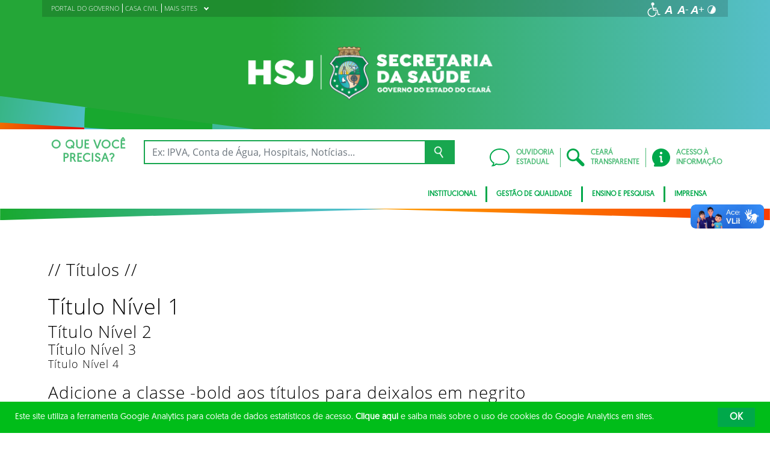

--- FILE ---
content_type: text/html; charset=UTF-8
request_url: https://www.hsj.ce.gov.br/pagina-de-ajuda/
body_size: 20203
content:
<!DOCTYPE html>
<html lang="pt-BR" class="no-js">
<head>
    <meta charset="UTF-8">

    <title>Página de ajuda - Hospital São José</title>
    <meta id="viewport" name="viewport" content="width=device-width, initial-scale=1, user-scalable=no">

    <link rel="shortcut icon" href="https://www.hsj.ce.gov.br/wp-content/themes/ceara2017/favicon.ico" type="image/x-png" />

        <link rel="shortcut icon" href="https://www.hsj.ce.gov.br/wp-content/themes/ceara2017/favicon.ico" type="image/x-icon">

    <link rel="icon" href="https://www.hsj.ce.gov.br/wp-content/themes/ceara2017/favicon.ico" type="image/x-icon">

    <meta name='robots' content='index, follow, max-image-preview:large, max-snippet:-1, max-video-preview:-1' />
<!-- Google tag (gtag.js) -->
<script async src="https://www.googletagmanager.com/gtag/js?id=G-XKNJW968PZ"></script>
<script>
  window.dataLayer = window.dataLayer || [];
  function gtag(){dataLayer.push(arguments);}
  gtag('js', new Date());

  gtag('config', 'G-XKNJW968PZ');
</script>
	<!-- This site is optimized with the Yoast SEO plugin v26.7 - https://yoast.com/wordpress/plugins/seo/ -->
	<link rel="canonical" href="https://www.hsj.ce.gov.br/pagina-de-ajuda/" />
	<meta property="og:locale" content="pt_BR" />
	<meta property="og:type" content="article" />
	<meta property="og:title" content="Página de ajuda - Hospital São José" />
	<meta property="og:url" content="https://www.hsj.ce.gov.br/pagina-de-ajuda/" />
	<meta property="og:site_name" content="Hospital São José" />
	<meta property="article:modified_time" content="2017-11-21T11:50:26+00:00" />
	<meta name="twitter:card" content="summary_large_image" />
	<script type="application/ld+json" class="yoast-schema-graph">{"@context":"https://schema.org","@graph":[{"@type":"WebPage","@id":"https://www.hsj.ce.gov.br/pagina-de-ajuda/","url":"https://www.hsj.ce.gov.br/pagina-de-ajuda/","name":"Página de ajuda - Hospital São José","isPartOf":{"@id":"https://www.hsj.ce.gov.br/#website"},"datePublished":"2017-11-20T13:54:11+00:00","dateModified":"2017-11-21T11:50:26+00:00","breadcrumb":{"@id":"https://www.hsj.ce.gov.br/pagina-de-ajuda/#breadcrumb"},"inLanguage":"pt-BR","potentialAction":[{"@type":"ReadAction","target":["https://www.hsj.ce.gov.br/pagina-de-ajuda/"]}]},{"@type":"BreadcrumbList","@id":"https://www.hsj.ce.gov.br/pagina-de-ajuda/#breadcrumb","itemListElement":[{"@type":"ListItem","position":1,"name":"Início","item":"https://www.hsj.ce.gov.br/"},{"@type":"ListItem","position":2,"name":"Página de ajuda"}]},{"@type":"WebSite","@id":"https://www.hsj.ce.gov.br/#website","url":"https://www.hsj.ce.gov.br/","name":"Hospital São José","description":"Modelo Padrão do Estado","potentialAction":[{"@type":"SearchAction","target":{"@type":"EntryPoint","urlTemplate":"https://www.hsj.ce.gov.br/?s={search_term_string}"},"query-input":{"@type":"PropertyValueSpecification","valueRequired":true,"valueName":"search_term_string"}}],"inLanguage":"pt-BR"}]}</script>
	<!-- / Yoast SEO plugin. -->


<link rel='dns-prefetch' href='//cdnjs.cloudflare.com' />
<link rel="alternate" type="application/rss+xml" title="Feed para Hospital São José &raquo;" href="https://www.hsj.ce.gov.br/feed/" />
<link rel="alternate" type="application/rss+xml" title="Feed de comentários para Hospital São José &raquo;" href="https://www.hsj.ce.gov.br/comments/feed/" />
<link rel="alternate" type="application/rss+xml" title="Feed de comentários para Hospital São José &raquo; Página de ajuda" href="https://www.hsj.ce.gov.br/pagina-de-ajuda/feed/" />
<link rel="alternate" title="oEmbed (JSON)" type="application/json+oembed" href="https://www.hsj.ce.gov.br/wp-json/oembed/1.0/embed?url=https%3A%2F%2Fwww.hsj.ce.gov.br%2Fpagina-de-ajuda%2F" />
<link rel="alternate" title="oEmbed (XML)" type="text/xml+oembed" href="https://www.hsj.ce.gov.br/wp-json/oembed/1.0/embed?url=https%3A%2F%2Fwww.hsj.ce.gov.br%2Fpagina-de-ajuda%2F&#038;format=xml" />
<style id='wp-img-auto-sizes-contain-inline-css' type='text/css'>
img:is([sizes=auto i],[sizes^="auto," i]){contain-intrinsic-size:3000px 1500px}
/*# sourceURL=wp-img-auto-sizes-contain-inline-css */
</style>
<style id='wp-emoji-styles-inline-css' type='text/css'>

	img.wp-smiley, img.emoji {
		display: inline !important;
		border: none !important;
		box-shadow: none !important;
		height: 1em !important;
		width: 1em !important;
		margin: 0 0.07em !important;
		vertical-align: -0.1em !important;
		background: none !important;
		padding: 0 !important;
	}
/*# sourceURL=wp-emoji-styles-inline-css */
</style>
<style id='wp-block-library-inline-css' type='text/css'>
:root{--wp-block-synced-color:#7a00df;--wp-block-synced-color--rgb:122,0,223;--wp-bound-block-color:var(--wp-block-synced-color);--wp-editor-canvas-background:#ddd;--wp-admin-theme-color:#007cba;--wp-admin-theme-color--rgb:0,124,186;--wp-admin-theme-color-darker-10:#006ba1;--wp-admin-theme-color-darker-10--rgb:0,107,160.5;--wp-admin-theme-color-darker-20:#005a87;--wp-admin-theme-color-darker-20--rgb:0,90,135;--wp-admin-border-width-focus:2px}@media (min-resolution:192dpi){:root{--wp-admin-border-width-focus:1.5px}}.wp-element-button{cursor:pointer}:root .has-very-light-gray-background-color{background-color:#eee}:root .has-very-dark-gray-background-color{background-color:#313131}:root .has-very-light-gray-color{color:#eee}:root .has-very-dark-gray-color{color:#313131}:root .has-vivid-green-cyan-to-vivid-cyan-blue-gradient-background{background:linear-gradient(135deg,#00d084,#0693e3)}:root .has-purple-crush-gradient-background{background:linear-gradient(135deg,#34e2e4,#4721fb 50%,#ab1dfe)}:root .has-hazy-dawn-gradient-background{background:linear-gradient(135deg,#faaca8,#dad0ec)}:root .has-subdued-olive-gradient-background{background:linear-gradient(135deg,#fafae1,#67a671)}:root .has-atomic-cream-gradient-background{background:linear-gradient(135deg,#fdd79a,#004a59)}:root .has-nightshade-gradient-background{background:linear-gradient(135deg,#330968,#31cdcf)}:root .has-midnight-gradient-background{background:linear-gradient(135deg,#020381,#2874fc)}:root{--wp--preset--font-size--normal:16px;--wp--preset--font-size--huge:42px}.has-regular-font-size{font-size:1em}.has-larger-font-size{font-size:2.625em}.has-normal-font-size{font-size:var(--wp--preset--font-size--normal)}.has-huge-font-size{font-size:var(--wp--preset--font-size--huge)}.has-text-align-center{text-align:center}.has-text-align-left{text-align:left}.has-text-align-right{text-align:right}.has-fit-text{white-space:nowrap!important}#end-resizable-editor-section{display:none}.aligncenter{clear:both}.items-justified-left{justify-content:flex-start}.items-justified-center{justify-content:center}.items-justified-right{justify-content:flex-end}.items-justified-space-between{justify-content:space-between}.screen-reader-text{border:0;clip-path:inset(50%);height:1px;margin:-1px;overflow:hidden;padding:0;position:absolute;width:1px;word-wrap:normal!important}.screen-reader-text:focus{background-color:#ddd;clip-path:none;color:#444;display:block;font-size:1em;height:auto;left:5px;line-height:normal;padding:15px 23px 14px;text-decoration:none;top:5px;width:auto;z-index:100000}html :where(.has-border-color){border-style:solid}html :where([style*=border-top-color]){border-top-style:solid}html :where([style*=border-right-color]){border-right-style:solid}html :where([style*=border-bottom-color]){border-bottom-style:solid}html :where([style*=border-left-color]){border-left-style:solid}html :where([style*=border-width]){border-style:solid}html :where([style*=border-top-width]){border-top-style:solid}html :where([style*=border-right-width]){border-right-style:solid}html :where([style*=border-bottom-width]){border-bottom-style:solid}html :where([style*=border-left-width]){border-left-style:solid}html :where(img[class*=wp-image-]){height:auto;max-width:100%}:where(figure){margin:0 0 1em}html :where(.is-position-sticky){--wp-admin--admin-bar--position-offset:var(--wp-admin--admin-bar--height,0px)}@media screen and (max-width:600px){html :where(.is-position-sticky){--wp-admin--admin-bar--position-offset:0px}}

/*# sourceURL=wp-block-library-inline-css */
</style><style id='global-styles-inline-css' type='text/css'>
:root{--wp--preset--aspect-ratio--square: 1;--wp--preset--aspect-ratio--4-3: 4/3;--wp--preset--aspect-ratio--3-4: 3/4;--wp--preset--aspect-ratio--3-2: 3/2;--wp--preset--aspect-ratio--2-3: 2/3;--wp--preset--aspect-ratio--16-9: 16/9;--wp--preset--aspect-ratio--9-16: 9/16;--wp--preset--color--black: #000000;--wp--preset--color--cyan-bluish-gray: #abb8c3;--wp--preset--color--white: #ffffff;--wp--preset--color--pale-pink: #f78da7;--wp--preset--color--vivid-red: #cf2e2e;--wp--preset--color--luminous-vivid-orange: #ff6900;--wp--preset--color--luminous-vivid-amber: #fcb900;--wp--preset--color--light-green-cyan: #7bdcb5;--wp--preset--color--vivid-green-cyan: #00d084;--wp--preset--color--pale-cyan-blue: #8ed1fc;--wp--preset--color--vivid-cyan-blue: #0693e3;--wp--preset--color--vivid-purple: #9b51e0;--wp--preset--gradient--vivid-cyan-blue-to-vivid-purple: linear-gradient(135deg,rgb(6,147,227) 0%,rgb(155,81,224) 100%);--wp--preset--gradient--light-green-cyan-to-vivid-green-cyan: linear-gradient(135deg,rgb(122,220,180) 0%,rgb(0,208,130) 100%);--wp--preset--gradient--luminous-vivid-amber-to-luminous-vivid-orange: linear-gradient(135deg,rgb(252,185,0) 0%,rgb(255,105,0) 100%);--wp--preset--gradient--luminous-vivid-orange-to-vivid-red: linear-gradient(135deg,rgb(255,105,0) 0%,rgb(207,46,46) 100%);--wp--preset--gradient--very-light-gray-to-cyan-bluish-gray: linear-gradient(135deg,rgb(238,238,238) 0%,rgb(169,184,195) 100%);--wp--preset--gradient--cool-to-warm-spectrum: linear-gradient(135deg,rgb(74,234,220) 0%,rgb(151,120,209) 20%,rgb(207,42,186) 40%,rgb(238,44,130) 60%,rgb(251,105,98) 80%,rgb(254,248,76) 100%);--wp--preset--gradient--blush-light-purple: linear-gradient(135deg,rgb(255,206,236) 0%,rgb(152,150,240) 100%);--wp--preset--gradient--blush-bordeaux: linear-gradient(135deg,rgb(254,205,165) 0%,rgb(254,45,45) 50%,rgb(107,0,62) 100%);--wp--preset--gradient--luminous-dusk: linear-gradient(135deg,rgb(255,203,112) 0%,rgb(199,81,192) 50%,rgb(65,88,208) 100%);--wp--preset--gradient--pale-ocean: linear-gradient(135deg,rgb(255,245,203) 0%,rgb(182,227,212) 50%,rgb(51,167,181) 100%);--wp--preset--gradient--electric-grass: linear-gradient(135deg,rgb(202,248,128) 0%,rgb(113,206,126) 100%);--wp--preset--gradient--midnight: linear-gradient(135deg,rgb(2,3,129) 0%,rgb(40,116,252) 100%);--wp--preset--font-size--small: 13px;--wp--preset--font-size--medium: 20px;--wp--preset--font-size--large: 36px;--wp--preset--font-size--x-large: 42px;--wp--preset--spacing--20: 0.44rem;--wp--preset--spacing--30: 0.67rem;--wp--preset--spacing--40: 1rem;--wp--preset--spacing--50: 1.5rem;--wp--preset--spacing--60: 2.25rem;--wp--preset--spacing--70: 3.38rem;--wp--preset--spacing--80: 5.06rem;--wp--preset--shadow--natural: 6px 6px 9px rgba(0, 0, 0, 0.2);--wp--preset--shadow--deep: 12px 12px 50px rgba(0, 0, 0, 0.4);--wp--preset--shadow--sharp: 6px 6px 0px rgba(0, 0, 0, 0.2);--wp--preset--shadow--outlined: 6px 6px 0px -3px rgb(255, 255, 255), 6px 6px rgb(0, 0, 0);--wp--preset--shadow--crisp: 6px 6px 0px rgb(0, 0, 0);}:where(.is-layout-flex){gap: 0.5em;}:where(.is-layout-grid){gap: 0.5em;}body .is-layout-flex{display: flex;}.is-layout-flex{flex-wrap: wrap;align-items: center;}.is-layout-flex > :is(*, div){margin: 0;}body .is-layout-grid{display: grid;}.is-layout-grid > :is(*, div){margin: 0;}:where(.wp-block-columns.is-layout-flex){gap: 2em;}:where(.wp-block-columns.is-layout-grid){gap: 2em;}:where(.wp-block-post-template.is-layout-flex){gap: 1.25em;}:where(.wp-block-post-template.is-layout-grid){gap: 1.25em;}.has-black-color{color: var(--wp--preset--color--black) !important;}.has-cyan-bluish-gray-color{color: var(--wp--preset--color--cyan-bluish-gray) !important;}.has-white-color{color: var(--wp--preset--color--white) !important;}.has-pale-pink-color{color: var(--wp--preset--color--pale-pink) !important;}.has-vivid-red-color{color: var(--wp--preset--color--vivid-red) !important;}.has-luminous-vivid-orange-color{color: var(--wp--preset--color--luminous-vivid-orange) !important;}.has-luminous-vivid-amber-color{color: var(--wp--preset--color--luminous-vivid-amber) !important;}.has-light-green-cyan-color{color: var(--wp--preset--color--light-green-cyan) !important;}.has-vivid-green-cyan-color{color: var(--wp--preset--color--vivid-green-cyan) !important;}.has-pale-cyan-blue-color{color: var(--wp--preset--color--pale-cyan-blue) !important;}.has-vivid-cyan-blue-color{color: var(--wp--preset--color--vivid-cyan-blue) !important;}.has-vivid-purple-color{color: var(--wp--preset--color--vivid-purple) !important;}.has-black-background-color{background-color: var(--wp--preset--color--black) !important;}.has-cyan-bluish-gray-background-color{background-color: var(--wp--preset--color--cyan-bluish-gray) !important;}.has-white-background-color{background-color: var(--wp--preset--color--white) !important;}.has-pale-pink-background-color{background-color: var(--wp--preset--color--pale-pink) !important;}.has-vivid-red-background-color{background-color: var(--wp--preset--color--vivid-red) !important;}.has-luminous-vivid-orange-background-color{background-color: var(--wp--preset--color--luminous-vivid-orange) !important;}.has-luminous-vivid-amber-background-color{background-color: var(--wp--preset--color--luminous-vivid-amber) !important;}.has-light-green-cyan-background-color{background-color: var(--wp--preset--color--light-green-cyan) !important;}.has-vivid-green-cyan-background-color{background-color: var(--wp--preset--color--vivid-green-cyan) !important;}.has-pale-cyan-blue-background-color{background-color: var(--wp--preset--color--pale-cyan-blue) !important;}.has-vivid-cyan-blue-background-color{background-color: var(--wp--preset--color--vivid-cyan-blue) !important;}.has-vivid-purple-background-color{background-color: var(--wp--preset--color--vivid-purple) !important;}.has-black-border-color{border-color: var(--wp--preset--color--black) !important;}.has-cyan-bluish-gray-border-color{border-color: var(--wp--preset--color--cyan-bluish-gray) !important;}.has-white-border-color{border-color: var(--wp--preset--color--white) !important;}.has-pale-pink-border-color{border-color: var(--wp--preset--color--pale-pink) !important;}.has-vivid-red-border-color{border-color: var(--wp--preset--color--vivid-red) !important;}.has-luminous-vivid-orange-border-color{border-color: var(--wp--preset--color--luminous-vivid-orange) !important;}.has-luminous-vivid-amber-border-color{border-color: var(--wp--preset--color--luminous-vivid-amber) !important;}.has-light-green-cyan-border-color{border-color: var(--wp--preset--color--light-green-cyan) !important;}.has-vivid-green-cyan-border-color{border-color: var(--wp--preset--color--vivid-green-cyan) !important;}.has-pale-cyan-blue-border-color{border-color: var(--wp--preset--color--pale-cyan-blue) !important;}.has-vivid-cyan-blue-border-color{border-color: var(--wp--preset--color--vivid-cyan-blue) !important;}.has-vivid-purple-border-color{border-color: var(--wp--preset--color--vivid-purple) !important;}.has-vivid-cyan-blue-to-vivid-purple-gradient-background{background: var(--wp--preset--gradient--vivid-cyan-blue-to-vivid-purple) !important;}.has-light-green-cyan-to-vivid-green-cyan-gradient-background{background: var(--wp--preset--gradient--light-green-cyan-to-vivid-green-cyan) !important;}.has-luminous-vivid-amber-to-luminous-vivid-orange-gradient-background{background: var(--wp--preset--gradient--luminous-vivid-amber-to-luminous-vivid-orange) !important;}.has-luminous-vivid-orange-to-vivid-red-gradient-background{background: var(--wp--preset--gradient--luminous-vivid-orange-to-vivid-red) !important;}.has-very-light-gray-to-cyan-bluish-gray-gradient-background{background: var(--wp--preset--gradient--very-light-gray-to-cyan-bluish-gray) !important;}.has-cool-to-warm-spectrum-gradient-background{background: var(--wp--preset--gradient--cool-to-warm-spectrum) !important;}.has-blush-light-purple-gradient-background{background: var(--wp--preset--gradient--blush-light-purple) !important;}.has-blush-bordeaux-gradient-background{background: var(--wp--preset--gradient--blush-bordeaux) !important;}.has-luminous-dusk-gradient-background{background: var(--wp--preset--gradient--luminous-dusk) !important;}.has-pale-ocean-gradient-background{background: var(--wp--preset--gradient--pale-ocean) !important;}.has-electric-grass-gradient-background{background: var(--wp--preset--gradient--electric-grass) !important;}.has-midnight-gradient-background{background: var(--wp--preset--gradient--midnight) !important;}.has-small-font-size{font-size: var(--wp--preset--font-size--small) !important;}.has-medium-font-size{font-size: var(--wp--preset--font-size--medium) !important;}.has-large-font-size{font-size: var(--wp--preset--font-size--large) !important;}.has-x-large-font-size{font-size: var(--wp--preset--font-size--x-large) !important;}
/*# sourceURL=global-styles-inline-css */
</style>

<style id='classic-theme-styles-inline-css' type='text/css'>
/*! This file is auto-generated */
.wp-block-button__link{color:#fff;background-color:#32373c;border-radius:9999px;box-shadow:none;text-decoration:none;padding:calc(.667em + 2px) calc(1.333em + 2px);font-size:1.125em}.wp-block-file__button{background:#32373c;color:#fff;text-decoration:none}
/*# sourceURL=/wp-includes/css/classic-themes.min.css */
</style>
<link rel='stylesheet' id='ocrdoe-common-css' href='https://www.hsj.ce.gov.br/wp-content/plugins/ocrdoe-plugin/assets/css/common.css' type='text/css' media='all' />
<link rel='stylesheet' id='ocrdoe-search-css' href='https://www.hsj.ce.gov.br/wp-content/plugins/ocrdoe-plugin/assets/css/search.css' type='text/css' media='all' />
<link rel='stylesheet' id='ocrdoe-publications-css' href='https://www.hsj.ce.gov.br/wp-content/plugins/ocrdoe-plugin/assets/css/publications.css' type='text/css' media='all' />
<link rel='stylesheet' id='ocrdoe-enhancements-css' href='https://www.hsj.ce.gov.br/wp-content/plugins/ocrdoe-plugin/assets/css/enhancements.css' type='text/css' media='all' />
<link rel='stylesheet' id='hamburguer-menu-effect-css' href='https://www.hsj.ce.gov.br/wp-content/themes/ceara2017/assets/css/hamburguer-menu-effect.css' type='text/css' media='all' />
<link rel='stylesheet' id='tablepress-default-css' href='https://www.hsj.ce.gov.br/wp-content/plugins/tablepress/css/build/default.css' type='text/css' media='all' />
<link rel='stylesheet' id='dashicons-css' href='https://www.hsj.ce.gov.br/wp-includes/css/dashicons.min.css' type='text/css' media='all' />
<link rel='stylesheet' id='thickbox-css' href='https://www.hsj.ce.gov.br/wp-includes/js/thickbox/thickbox.css' type='text/css' media='all' />
<link rel='stylesheet' id='keyboard_css-css' href='https://www.hsj.ce.gov.br/wp-content/themes/ceara2017/Keyboard-master/css/keyboard.css?1697601665' type='text/css' media='all' />
<link rel='stylesheet' id='modestgrid_css-css' href='https://www.hsj.ce.gov.br/wp-content/themes/ceara2017/assets/css/lib/modestgrid.css?1697601678' type='text/css' media='all' />
<link rel='stylesheet' id='header_css-css' href='https://www.hsj.ce.gov.br/wp-content/themes/ceara2017/assets/css/header.css?1753375027' type='text/css' media='all' />
<link rel='stylesheet' id='menumobile_css-css' href='https://www.hsj.ce.gov.br/wp-content/themes/ceara2017/assets/css/menumobile.css?1697601656' type='text/css' media='all' />
<link rel='stylesheet' id='base_css-css' href='https://www.hsj.ce.gov.br/wp-content/themes/ceara2017/assets/css/main.css?1753287434' type='text/css' media='all' />
<link rel='stylesheet' id='slick_css-css' href='https://www.hsj.ce.gov.br/wp-content/themes/ceara2017/assets/css/lib/slick.css?1697601678' type='text/css' media='all' />
<link rel='stylesheet' id='fontawesome-css' href='https://www.hsj.ce.gov.br/wp-content/themes/ceara2017/assets/libs/fontawesome/web-fonts-with-css/css/fontawesome-all.min.css?1697601708' type='text/css' media='all' />
<link rel='stylesheet' id='hover-css' href='https://www.hsj.ce.gov.br/wp-content/themes/ceara2017/assets/libs/hover/css/hover.min.css?1697601705' type='text/css' media='all' />
<link rel='stylesheet' id='cc-bootstrap-wrapper-css' href='https://www.hsj.ce.gov.br/wp-content/themes/ceara2017/assets/libs/cc-bootstrap/css/cc-bootstrap.min.css?1697601705' type='text/css' media='all' />
<link rel='stylesheet' id='custom_css-css' href='https://www.hsj.ce.gov.br/wp-content/themes/ceara2017/style.css?1753882971' type='text/css' media='all' />
<link rel='stylesheet' id='sitefilho_css-css' href='https://www.hsj.ce.gov.br/wp-content/themes/ceara2017/assets/css/sitefilho.css?1697601656' type='text/css' media='all' />
<link rel='stylesheet' id='ceara_select2_site_style-css' href='https://cdnjs.cloudflare.com/ajax/libs/select2/4.0.6-rc.0/css/select2.min.css' type='text/css' media='all' />
<link rel="https://api.w.org/" href="https://www.hsj.ce.gov.br/wp-json/" /><link rel="alternate" title="JSON" type="application/json" href="https://www.hsj.ce.gov.br/wp-json/wp/v2/pages/2" />  <style id="fix-thumbs-sidebar">
    /* Caixas onde as thumbs vivem na lateral/widgets/relacionados */
    aside .post-thumbnail,
    .sidebar .post-thumbnail,
    .widget .post-thumbnail,
    .widget_recent_entries img,
    .widget .rpwe-block ul li a img,
    .related-posts .post-thumbnail {
      aspect-ratio: 16/9;
      overflow: hidden;
    }

    /* A imagem em si não vai mais ser esticada/achatada */
    aside .post-thumbnail img,
    .sidebar .post-thumbnail img,
    .widget .post-thumbnail img,
    .widget_recent_entries img,
    .widget .rpwe-block ul li a img,
    .related-posts .post-thumbnail img {
      width: 100% !important;
      height: 100% !important;
      object-fit: cover;
      display: block;
    }
  </style>

    </head>

<body data-rsssl=1 class="wp-singular page-template page-template-styleguide page-template-styleguide-php page page-id-2 wp-theme-ceara2017 site-filho SinglePage" data-ajaxurl="https://www.hsj.ce.gov.br/wp-admin/admin-ajax.php">
        <main role="main" id="main">
        <!-- No Script -->
        <noscript>
            <p>
                Estimado usuário, identificamos que o seu navegador não conseguiu abrir todos os componentes necessários para o completo funcionamento do sistema. Recomentamos que atualize o seu navegador.
            </p>
        </noscript>

        <div class="cc-bootstrap-wrapper">

            <!-- Cabeçalho -->
            <div class="d-none d-sm-none d-md-block">
                <header class="cc-header d-none d-sm-none d-md-block">
                    <div class="container-fluid bg-header-overlay">
                        <div class="container">
                            <div class="cc-topbar row d-flex align-items-center">
                                <div class="col-md-6">
                                    <div class="cc-related-sites-menu-container"><ul id="menu-superior" class="cc-related-sites-menu-list list-unstyled list-inline mb-0"><li id="menu-item-13" class="menu-item menu-item-type-custom menu-item-object-custom list-inline-item mr-0 menu-item-13"><a target="_blank" rel="noopener noreferrer" href="http://www.ceara.gov.br"><span>PORTAL DO GOVERNO</span></a></li>
<li id="menu-item-14" class="menu-item menu-item-type-custom menu-item-object-custom list-inline-item mr-0 menu-item-14"><a target="_blank" rel="noopener noreferrer" href="http://www.casacivil.ce.gov.br"><span>CASA CIVIL</span></a></li>
<li id="menu-item-15" class="menu-item menu-item-type-custom menu-item-object-custom menu-item-has-children list-inline-item mr-0 menu-item-15"><a href="#"><span>MAIS SITES</span><i></i></a>
<ul class="sub-menu">
	<li id="menu-item-16" class="menu-item menu-item-type-custom menu-item-object-custom list-inline-item mr-0 menu-item-16"><a target="_blank" rel="noopener noreferrer" href="http://portal.detran.ce.gov.br/"><span>DETRAN</span></a></li>
	<li id="menu-item-18" class="menu-item menu-item-type-custom menu-item-object-custom list-inline-item mr-0 menu-item-18"><a target="_blank" rel="noopener noreferrer" href="http://www.sefaz.ce.gov.br/"><span>SEFAZ</span></a></li>
	<li id="menu-item-17" class="menu-item menu-item-type-custom menu-item-object-custom list-inline-item mr-0 menu-item-17"><a target="_blank" rel="noopener noreferrer" href="http://www.seplag.ce.gov.br/"><span>SEPLAG</span></a></li>
	<li id="menu-item-20" class="menu-item menu-item-type-custom menu-item-object-custom list-inline-item mr-0 menu-item-20"><a target="_blank" rel="noopener noreferrer" href="https://cagece.com.br/"><span>CAGECE</span></a></li>
	<li id="menu-item-19" class="menu-item menu-item-type-custom menu-item-object-custom list-inline-item mr-0 menu-item-19"><a target="_blank" rel="noopener noreferrer" href="http://www.secult.ce.gov.br/"><span>CULTURA</span></a></li>
</ul>
</li>
</ul></div>                                </div>
                                <div class="col-md-6 d-flex justify-content-end mt-1">
                                    <!-- GTranslate -->
                                    
                                    <!-- Acessibilidade -->
                                    <ul class="menu-accessibility d-flex m-0 p-0">
                                        <li class="menu-accessibility__item">
                                            <a href="https://www.ceara.gov.br/acessibilidade" class="menu-accessibility__link" target="_blank" title="Página de acessibilidade" aria-label="Ir para a página de acessibilidade">
                                                <img src="https://www.hsj.ce.gov.br/wp-content/themes/ceara2017/assets/images/icon-acessibilidade.svg" alt="Acessibilidade" class="menu-accessibility__img" width="24" height="24">
                                            </a>
                                        </li>

                                        <li class="menu-accessibility__item">       
                                            <a href="#" class="menu-accessibility__link menu-accessibility__link--normal" title="Fonte tamanho normal">
                                                <img src="https://www.hsj.ce.gov.br/wp-content/themes/ceara2017/assets/images/font-normal-02.svg" alt="Fonte tamanho normal" class="menu-accessibility__img" width="24" height="24">
                                            </a>
                                        </li>
                                        <li class="menu-accessibility__item">
                                            <a href="#" class="menu-accessibility__link menu-accessibility__link--decrease" title="Diminuir a fonte">
                                                <img src="https://www.hsj.ce.gov.br/wp-content/themes/ceara2017/assets/images/font-less-02.svg" alt="Dominuir a fonte" class="menu-accessibility__img" width="24" height="24">
                                            </a>
                                        </li>
                                        <li class="menu-accessibility__item">
                                            <a href="#" class="menu-accessibility__link menu-accessibility__link--increase" title="Aumentar a fonte">
                                                <img src="https://www.hsj.ce.gov.br/wp-content/themes/ceara2017/assets/images/font-plus-02.svg" alt="Aumentar a fonte" class="menu-accessibility__img" width="24" height="24">
                                            </a>
                                        </li>
                                        <li class="menu-accessibility__item">
                                            <a href="#" class="menu-accessibility__link menu-accessibility__link--contraste" title="Contraste da tela">
                                                <img src="https://www.hsj.ce.gov.br/wp-content/themes/ceara2017/assets/images/icon-contraste-02.svg" alt="Contraste da tela" class="menu-accessibility__img" width="24" height="24">
                                            </a>
                                        </li>
                                    </ul>
                                </div>
                            </div>

                            <div class="row d-flex align-items-center">
                                <!-- Logotipo institucional do Governo do Estado do Ceará -->
                                <div class="col-md-12">
                                    <div class="p-4 my-2">
                                        <a href="https://www.hsj.ce.gov.br" class="d-block pr-5 text-center">
                                            <img src="https://www.hsj.ce.gov.br/wp-content/uploads/sites/141/2022/05/HSJ-INVERTIDA-WEB-branca-3.png" alt="HSJ-INVERTIDA-WEB-branca-3" width="100%" style="max-width: 420px;">
                                        </a>
                                    </div>
                                </div>
                                <!-- Imagens do módulo Ilustrações do Cabeçalho -->
                                                            </div>
                        </div>
                    </div>
                    <div class="container-fluid cc-bg-main-menu">
                        <div class="container">
                            <div class="row py-3">
                                <div class="col">
                                    <div class="row cc-search d-flex align-items-center">
                                        <div class="col-auto">
                                            <h3 class="text-center mb-0">O QUE VOCÊ <br>PRECISA?</h3>
                                        </div>
                                        <div class="col pr-5">
                                            <form action="https://www.hsj.ce.gov.br" method="get">
                                                <div class="input-group">
                                                    <input type="text" class="form-control" name="s" placeholder="Ex: IPVA, Conta de Água, Hospitais, Notícias..." aria-label="Ex: IPVA, Conta de Água, Hospitais, Notícias..." aria-describedby="button-search" value="">
                                                    <button class="btn btn-outline-secondary" type="submit" id="button-search">
                                                        <img src="https://www.hsj.ce.gov.br/wp-content/themes/ceara2017/assets/images/busca-icon.png" alt="Ícone de busca">
                                                    </button>
                                                </div>
                                            </form>
                                        </div>
                                    </div>
                                </div>
                                <div class="col-auto d-flex align-items-center">
                                    <div class="row cc-quick-links">
                                        <div class="col-auto p-0">
                                            <a target="_blank" href="https://cearatransparente.ce.gov.br/portal-da-transparencia/ouvidoria?locale=pt-BR" class="d-flex align-items-center">
                                                <div>
                                                    <img src="https://www.hsj.ce.gov.br/wp-content/themes/ceara2017/assets/images/icon-chat.svg" alt="Icone ouvidoria estadual">
                                                </div>
                                                <div>OUVIDORIA<br>ESTADUAL</div>
                                            </a>
                                        </div>
                                        <div class="col-auto p-0">
                                            <a target="_blank" href="https://cearatransparente.ce.gov.br/" class="d-flex align-items-center">
                                                <div>
                                                    <img src="https://www.hsj.ce.gov.br/wp-content/themes/ceara2017/assets/images/icon-search.svg" alt="Icone Ceará transparente">
                                                </div>
                                                <div>CEARÁ<br>TRANSPARENTE</div>
                                            </a>
                                        </div>
                                        <div class="col-auto p-0">
                                            <a href="/acesso-a-informacao" class="d-flex align-items-center">
                                                <div>
                                                    <img src="https://www.hsj.ce.gov.br/wp-content/themes/ceara2017/assets/images/icon-info.svg" alt="Icone a acesso à informação">
                                                </div>
                                                <div>ACESSO À<br>INFORMAÇÃO</div>
                                            </a>
                                        </div>
                                    </div>
                                </div>
                            </div>
                            <div class="row d-none d-md-block">
                                <div class="col-auto d-flex justify-content-end">
                                    <nav class="d-inline-block">
                                        <div class="cc-main-menu d-inline-block"><ul id="menu-principal" class="d-inline-block list-unstyled list-inline mb-0"><li id="menu-item-9" class="menu-item menu-item-type-custom menu-item-object-custom menu-item-has-children list-inline-item mr-0 menu-item-9"><a href="#">Institucional</a>
<ul class="sub-menu list-unstyled list-inline">
	<li id="menu-item-1351" class="menu-item menu-item-type-post_type menu-item-object-page list-inline-item mr-0 menu-item-1351"><a href="https://www.hsj.ce.gov.br/o-hospital/">O hospital</a></li>
	<li id="menu-item-1342" class="menu-item menu-item-type-post_type menu-item-object-page list-inline-item mr-0 menu-item-1342"><a href="https://www.hsj.ce.gov.br/estrutura-administrativa/">Estrutura Administrativa</a></li>
	<li id="menu-item-1343" class="menu-item menu-item-type-post_type menu-item-object-page list-inline-item mr-0 menu-item-1343"><a href="https://www.hsj.ce.gov.br/ouvidoria/">Ouvidoria</a></li>
	<li id="menu-item-1347" class="menu-item menu-item-type-custom menu-item-object-custom list-inline-item mr-0 menu-item-1347"><a href="https://www.ceara.gov.br/organograma/saude/">Organograma</a></li>
</ul>
</li>
<li id="menu-item-1331" class="menu-item menu-item-type-custom menu-item-object-custom menu-item-has-children list-inline-item mr-0 menu-item-1331"><a href="#">Gestão de Qualidade</a>
<ul class="sub-menu list-unstyled list-inline">
	<li id="menu-item-1358" class="menu-item menu-item-type-post_type menu-item-object-page list-inline-item mr-0 menu-item-1358"><a href="https://www.hsj.ce.gov.br/comissao-de-controle-de-infeccao-hospitalar/">Serviço de Controle de Infecção Hospitalar</a></li>
	<li id="menu-item-1357" class="menu-item menu-item-type-post_type menu-item-object-page list-inline-item mr-0 menu-item-1357"><a href="https://www.hsj.ce.gov.br/nucleo-da-qualidade-e-seguranca-do-paciente/">Núcleo da Qualidade e Segurança do Paciente</a></li>
	<li id="menu-item-1362" class="menu-item menu-item-type-post_type menu-item-object-page list-inline-item mr-0 menu-item-1362"><a href="https://www.hsj.ce.gov.br/epidemiologia/">Epidemiologia</a></li>
</ul>
</li>
<li id="menu-item-1332" class="menu-item menu-item-type-custom menu-item-object-custom menu-item-has-children list-inline-item mr-0 menu-item-1332"><a href="#">Ensino e Pesquisa</a>
<ul class="sub-menu list-unstyled list-inline">
	<li id="menu-item-1369" class="menu-item menu-item-type-post_type menu-item-object-page list-inline-item mr-0 menu-item-1369"><a href="https://www.hsj.ce.gov.br/centro-de-estudos/">Centro de Estudos</a></li>
	<li id="menu-item-65228" class="menu-item menu-item-type-post_type menu-item-object-page list-inline-item mr-0 menu-item-65228"><a href="https://www.hsj.ce.gov.br/comite-de-etica-em-pesquisa/">Comitê de Ética em Pesquisa</a></li>
	<li id="menu-item-1373" class="menu-item menu-item-type-post_type menu-item-object-page list-inline-item mr-0 menu-item-1373"><a href="https://www.hsj.ce.gov.br/residencia-medica/">Residência Médica</a></li>
	<li id="menu-item-1379" class="menu-item menu-item-type-post_type menu-item-object-page list-inline-item mr-0 menu-item-1379"><a href="https://www.hsj.ce.gov.br/residencia-multiprofissional/">Residência Multiprofissional</a></li>
</ul>
</li>
<li id="menu-item-21" class="menu-item menu-item-type-custom menu-item-object-custom menu-item-has-children list-inline-item mr-0 menu-item-21"><a href="#">Imprensa</a>
<ul class="sub-menu list-unstyled list-inline">
	<li id="menu-item-1382" class="menu-item menu-item-type-post_type menu-item-object-page list-inline-item mr-0 menu-item-1382"><a href="https://www.hsj.ce.gov.br/comunicacao/">Comunicação</a></li>
	<li id="menu-item-1381" class="menu-item menu-item-type-post_type menu-item-object-page list-inline-item mr-0 menu-item-1381"><a href="https://www.hsj.ce.gov.br/home/todas-noticias/">Notícias</a></li>
</ul>
</li>
</ul></div>                                    </nav>
                                </div>
                            </div>
                        </div>
                    </div>
                    <div class="container-fluid bg-white">
                        <div class="row">
                            <div class="col p-0">
                              <img src="https://www.hsj.ce.gov.br/wp-content/themes/ceara2017/assets/images/bg-bottom-menu.svg" alt="">
                            </div>
                        </div>
                    </div>
                </header>
            </div>

            <!-- Cabeçalho mobile -->
            <div class="d-block d-sm-block d-md-none d-lg-none d-xl-none cc-mobile-menu" style="overflow: hidden;">
                <header class="cc-header">
                    <div class="container-fluid bg-header-overlay">
                        <div class="row">
                            <div class="col-auto">
                                <nav class="navbar navbar-dark" role="navigation">
                                    <button class="navbar-toggler collapsed px-0 py-1 border-0" type="button" data-toggle="collapse" data-target="#menu-mobile" aria-controls="menu-mobile" aria-expanded="false" aria-label="Menu">
                                        <span class="icon-bar top-bar"></span>
                                        <span class="icon-bar middle-bar"></span>
                                        <span class="icon-bar bottom-bar"></span>
                                    </button>
                                    <div id="menu-mobile" class="collapse navbar-collapse mt-3"><ul id="menu-principal-1" class="nav navbar-nav"><li itemscope="itemscope" itemtype="https://www.schema.org/SiteNavigationElement" class="menu-item menu-item-type-custom menu-item-object-custom menu-item-has-children dropdown menu-item-9 nav-item"><a title="Institucional" href="#" data-toggle="dropdown" aria-haspopup="true" aria-expanded="false" class="dropdown-toggle nav-link" id="menu-item-dropdown-9">Institucional</a>
<ul class="dropdown-menu" aria-labelledby="menu-item-dropdown-9" role="menu">
	<li itemscope="itemscope" itemtype="https://www.schema.org/SiteNavigationElement" class="menu-item menu-item-type-post_type menu-item-object-page menu-item-1351 nav-item"><a title="O hospital" href="https://www.hsj.ce.gov.br/o-hospital/" class="dropdown-item">O hospital</a></li>
	<li itemscope="itemscope" itemtype="https://www.schema.org/SiteNavigationElement" class="menu-item menu-item-type-post_type menu-item-object-page menu-item-1342 nav-item"><a title="Estrutura Administrativa" href="https://www.hsj.ce.gov.br/estrutura-administrativa/" class="dropdown-item">Estrutura Administrativa</a></li>
	<li itemscope="itemscope" itemtype="https://www.schema.org/SiteNavigationElement" class="menu-item menu-item-type-post_type menu-item-object-page menu-item-1343 nav-item"><a title="Ouvidoria" href="https://www.hsj.ce.gov.br/ouvidoria/" class="dropdown-item">Ouvidoria</a></li>
	<li itemscope="itemscope" itemtype="https://www.schema.org/SiteNavigationElement" class="menu-item menu-item-type-custom menu-item-object-custom menu-item-1347 nav-item"><a title="Organograma" href="https://www.ceara.gov.br/organograma/saude/" class="dropdown-item">Organograma</a></li>
</ul>
</li>
<li itemscope="itemscope" itemtype="https://www.schema.org/SiteNavigationElement" class="menu-item menu-item-type-custom menu-item-object-custom menu-item-has-children dropdown menu-item-1331 nav-item"><a title="Gestão de Qualidade" href="#" data-toggle="dropdown" aria-haspopup="true" aria-expanded="false" class="dropdown-toggle nav-link" id="menu-item-dropdown-1331">Gestão de Qualidade</a>
<ul class="dropdown-menu" aria-labelledby="menu-item-dropdown-1331" role="menu">
	<li itemscope="itemscope" itemtype="https://www.schema.org/SiteNavigationElement" class="menu-item menu-item-type-post_type menu-item-object-page menu-item-1358 nav-item"><a title="Serviço de Controle de Infecção Hospitalar" href="https://www.hsj.ce.gov.br/comissao-de-controle-de-infeccao-hospitalar/" class="dropdown-item">Serviço de Controle de Infecção Hospitalar</a></li>
	<li itemscope="itemscope" itemtype="https://www.schema.org/SiteNavigationElement" class="menu-item menu-item-type-post_type menu-item-object-page menu-item-1357 nav-item"><a title="Núcleo da Qualidade e Segurança do Paciente" href="https://www.hsj.ce.gov.br/nucleo-da-qualidade-e-seguranca-do-paciente/" class="dropdown-item">Núcleo da Qualidade e Segurança do Paciente</a></li>
	<li itemscope="itemscope" itemtype="https://www.schema.org/SiteNavigationElement" class="menu-item menu-item-type-post_type menu-item-object-page menu-item-1362 nav-item"><a title="Epidemiologia" href="https://www.hsj.ce.gov.br/epidemiologia/" class="dropdown-item">Epidemiologia</a></li>
</ul>
</li>
<li itemscope="itemscope" itemtype="https://www.schema.org/SiteNavigationElement" class="menu-item menu-item-type-custom menu-item-object-custom menu-item-has-children dropdown menu-item-1332 nav-item"><a title="Ensino e Pesquisa" href="#" data-toggle="dropdown" aria-haspopup="true" aria-expanded="false" class="dropdown-toggle nav-link" id="menu-item-dropdown-1332">Ensino e Pesquisa</a>
<ul class="dropdown-menu" aria-labelledby="menu-item-dropdown-1332" role="menu">
	<li itemscope="itemscope" itemtype="https://www.schema.org/SiteNavigationElement" class="menu-item menu-item-type-post_type menu-item-object-page menu-item-1369 nav-item"><a title="Centro de Estudos" href="https://www.hsj.ce.gov.br/centro-de-estudos/" class="dropdown-item">Centro de Estudos</a></li>
	<li itemscope="itemscope" itemtype="https://www.schema.org/SiteNavigationElement" class="menu-item menu-item-type-post_type menu-item-object-page menu-item-65228 nav-item"><a title="Comitê de Ética em Pesquisa" href="https://www.hsj.ce.gov.br/comite-de-etica-em-pesquisa/" class="dropdown-item">Comitê de Ética em Pesquisa</a></li>
	<li itemscope="itemscope" itemtype="https://www.schema.org/SiteNavigationElement" class="menu-item menu-item-type-post_type menu-item-object-page menu-item-1373 nav-item"><a title="Residência Médica" href="https://www.hsj.ce.gov.br/residencia-medica/" class="dropdown-item">Residência Médica</a></li>
	<li itemscope="itemscope" itemtype="https://www.schema.org/SiteNavigationElement" class="menu-item menu-item-type-post_type menu-item-object-page menu-item-1379 nav-item"><a title="Residência Multiprofissional" href="https://www.hsj.ce.gov.br/residencia-multiprofissional/" class="dropdown-item">Residência Multiprofissional</a></li>
</ul>
</li>
<li itemscope="itemscope" itemtype="https://www.schema.org/SiteNavigationElement" class="menu-item menu-item-type-custom menu-item-object-custom menu-item-has-children dropdown menu-item-21 nav-item"><a title="Imprensa" href="#" data-toggle="dropdown" aria-haspopup="true" aria-expanded="false" class="dropdown-toggle nav-link" id="menu-item-dropdown-21">Imprensa</a>
<ul class="dropdown-menu" aria-labelledby="menu-item-dropdown-21" role="menu">
	<li itemscope="itemscope" itemtype="https://www.schema.org/SiteNavigationElement" class="menu-item menu-item-type-post_type menu-item-object-page menu-item-1382 nav-item"><a title="Comunicação" href="https://www.hsj.ce.gov.br/comunicacao/" class="dropdown-item">Comunicação</a></li>
	<li itemscope="itemscope" itemtype="https://www.schema.org/SiteNavigationElement" class="menu-item menu-item-type-post_type menu-item-object-page menu-item-1381 nav-item"><a title="Notícias" href="https://www.hsj.ce.gov.br/home/todas-noticias/" class="dropdown-item">Notícias</a></li>
</ul>
</li>
</ul></div><div id="menu-mobile" class="collapse navbar-collapse"><ul id="menu-superior-1" class="nav navbar-nav"><li itemscope="itemscope" itemtype="https://www.schema.org/SiteNavigationElement" class="menu-item menu-item-type-custom menu-item-object-custom menu-item-13 nav-item"><a title="PORTAL DO GOVERNO" target="_blank" href="http://www.ceara.gov.br" class="nav-link">PORTAL DO GOVERNO</a></li>
<li itemscope="itemscope" itemtype="https://www.schema.org/SiteNavigationElement" class="menu-item menu-item-type-custom menu-item-object-custom menu-item-14 nav-item"><a title="CASA CIVIL" target="_blank" href="http://www.casacivil.ce.gov.br" class="nav-link">CASA CIVIL</a></li>
<li itemscope="itemscope" itemtype="https://www.schema.org/SiteNavigationElement" class="menu-item menu-item-type-custom menu-item-object-custom menu-item-has-children dropdown menu-item-15 nav-item"><a title="MAIS SITES" href="#" data-toggle="dropdown" aria-haspopup="true" aria-expanded="false" class="dropdown-toggle nav-link" id="menu-item-dropdown-15">MAIS SITES</a>
<ul class="dropdown-menu" aria-labelledby="menu-item-dropdown-15" role="menu">
	<li itemscope="itemscope" itemtype="https://www.schema.org/SiteNavigationElement" class="menu-item menu-item-type-custom menu-item-object-custom menu-item-16 nav-item"><a title="DETRAN" target="_blank" href="http://portal.detran.ce.gov.br/" class="dropdown-item">DETRAN</a></li>
	<li itemscope="itemscope" itemtype="https://www.schema.org/SiteNavigationElement" class="menu-item menu-item-type-custom menu-item-object-custom menu-item-18 nav-item"><a title="SEFAZ" target="_blank" href="http://www.sefaz.ce.gov.br/" class="dropdown-item">SEFAZ</a></li>
	<li itemscope="itemscope" itemtype="https://www.schema.org/SiteNavigationElement" class="menu-item menu-item-type-custom menu-item-object-custom menu-item-17 nav-item"><a title="SEPLAG" target="_blank" href="http://www.seplag.ce.gov.br/" class="dropdown-item">SEPLAG</a></li>
	<li itemscope="itemscope" itemtype="https://www.schema.org/SiteNavigationElement" class="menu-item menu-item-type-custom menu-item-object-custom menu-item-20 nav-item"><a title="CAGECE" target="_blank" href="https://cagece.com.br/" class="dropdown-item">CAGECE</a></li>
	<li itemscope="itemscope" itemtype="https://www.schema.org/SiteNavigationElement" class="menu-item menu-item-type-custom menu-item-object-custom menu-item-19 nav-item"><a title="CULTURA" target="_blank" href="http://www.secult.ce.gov.br/" class="dropdown-item">CULTURA</a></li>
</ul>
</li>
</ul></div>                                </nav>
                            </div>

                            <div class="col d-flex align-items-center justify-content-end">
                                    <!-- GTranslate -->
                                      

                                    <!-- Acessibilidade -->
                                    <ul class="menu-accessibility d-flex m-0 p-0">
                                        <li class="menu-accessibility__item">       
                                            <a href="#" class="menu-accessibility__link menu-accessibility__link--normal" title="Fonte tamanho normal">
                                                <img src="https://www.hsj.ce.gov.br/wp-content/themes/ceara2017/assets/images/font-normal-02.svg" alt="Fonte tamanho normal" class="menu-accessibility__img" width="24" height="24">
                                            </a>
                                        </li>
                                        <li class="menu-accessibility__item">
                                            <a href="#" class="menu-accessibility__link menu-accessibility__link--decrease" title="Diminuir a fonte">
                                                <img src="https://www.hsj.ce.gov.br/wp-content/themes/ceara2017/assets/images/font-less-02.svg" alt="Dominuir a fonte" class="menu-accessibility__img" width="24" height="24">
                                            </a>
                                        </li>
                                        <li class="menu-accessibility__item">
                                            <a href="#" class="menu-accessibility__link menu-accessibility__link--increase" title="Aumentar a fonte">
                                                <img src="https://www.hsj.ce.gov.br/wp-content/themes/ceara2017/assets/images/font-plus-02.svg" alt="Aumentar a fonte" class="menu-accessibility__img" width="24" height="24">
                                            </a>
                                        </li>
                                        <li class="menu-accessibility__item">
                                            <a href="#" class="menu-accessibility__link menu-accessibility__link--contraste" title="Contraste da tela">
                                                <img src="https://www.hsj.ce.gov.br/wp-content/themes/ceara2017/assets/images/icon-contraste-02.svg" alt="Contraste da tela" class="menu-accessibility__img" width="24" height="24">
                                            </a>
                                        </li>
                                    </ul>
                            </div>
                        </div>
                    
                        <div class="container">
                            <div class="row">
                                <!-- Logotipo institucional do Governo do Estado do Ceará -->
                                <div class="col p-0">
                                    <div class="p-1">
                                        <a href="https://www.hsj.ce.gov.br" class="d-block w-100">
                                                                                            <img class="w-100 mt-0 mb-0" src="https://www.hsj.ce.gov.br/wp-content/uploads/sites/141/2022/05/HSJ-INVERTIDA-WEB-branca-3.png" alt="HSJ-INVERTIDA-WEB-branca-3">
                                                                                    </a>
                                        <form action="https://www.ceara.gov.br" method="get" class="form-search-mobile my-2">
                                            <div class="input-group">
                                                <input type="text" class="form-control" name="s" placeholder="Pesquisar..." aria-label="Pesquisar..." aria-describedby="button-search" value="">
                                                <button class="btn btn-outline-secondary" type="submit" id="button-search">
                                                    <img src="https://www.ceara.gov.br/wp-content/themes/ceara2017/assets/images/busca-icon.png" alt="Ícone de busca">
                                                </button>
                                            </div>
                                        </form>
                                    </div>
                                </div>
                            </div>
                                                    </div>
                    </div>
                    <div class="container-fluid bg-white p-0">
                        <div class="row">
                            <div class="col">
                                <img class="bg-header-bottom-mobile" src="https://www.hsj.ce.gov.br/wp-content/themes/ceara2017/assets/images/bg-bottom-menu.svg" alt="">
                            </div>
                        </div>
                    </div>
                </header>
            </div>
        </div>


<div class="wrapper">

    <section>

        <h2>// Títulos //</h2>
        <br><br>
        <h1> Título Nível 1 </h1>
        <h2> Título Nível 2 </h2>
        <h3> Título Nível 3 </h3>
        <h4> Título Nível 4 </h4>
        <br><br>

        <h2>Adicione a classe -bold aos títulos para deixalos em negrito</h2>
        <br><br>

        <h1 class=" -bold "> Título Nível 1 </h1>
        <h2 class=" -bold "> Título Nível 2 </h2>
        <h3 class=" -bold "> Título Nível 3 </h3>
        <h4 class=" -bold "> Título Nível 4 </h4>
        <br><br>
        <br><br>
        <h2 Class="-SmallTitle">Adicione a classe -SmallTitle para forçar um tamanho pequeno em todos os H's</h2>
        <h2 Class="-SmallTitle  -bold">Adicione a classe -SmallTitle para forçar um tamanho pequeno em todos os H's</h2>

        <br><br>
        <br><br>
        <br><br>

        <h2>// Títulos Destacados //</h2>
        <p> Basta adicionar a classe destacado para a tag H</p>
        <br><br>

        <h1 class="destacado">
            Crimes violentos letais, roubos e furtos apresentam redução no Ceará em fevereiro.
        </h1>

        <h2 class="destacado">
            Crimes violentos letais, roubos e furtos apresentam redução no Ceará em fevereiro.
        </h2>

        <h3 class="destacado">
            Crimes violentos letais, roubos e furtos apresentam redução no Ceará em fevereiro.
        </h3>

        <h4 class="destacado">
            Crimes violentos letais, roubos e furtos apresentam redução no Ceará em fevereiro.
        </h4>

        <br><br>
        <h2>// Títulos Destacados com categoria //</h2>
        <p> Adicione um pai com a classe destacado e um filho com a classe categoria em seguida da tag H</p>
        <br><br>

            <div class="destacado">
                <a class="categoria" href="#"> Segurança </a>
                <h1>
                    Crimes violentos letais, roubos e furtos apresentam redução no Ceará em fevereiro.
                </h1>
            </div>

            <div class="destacado" >
                <a class="categoria" href="#"> Segurança </a>
                <h2 class="
                -bold">
                    Crimes violentos letais, roubos e furtos apresentam redução no Ceará em fevereiro.
                </h2>
            </div>

            <div class="destacado">
                <a class="categoria" href="#"> Segurança</a>
                <h3>
                    Crimes violentos letais, roubos e furtos apresentam redução no Ceará em fevereiro.
                </h3>
            </div>

            <div class="destacado">
                <a class="categoria" href="#"> Segurança </a>
                <h4>
                    Crimes violentos letais, roubos e furtos apresentam redução no Ceará em fevereiro.
                </h4>
            </div>

        <br><br>
        <h2>// Links em títulos //</h2>
        <p> É possível transformar os títulos em Links adicionando um pai com a classe destacado seguido dos títulos e ou não a categoria com tags a  </p>
        <br><br>

        <div class="destacado" href="#">
            <a href="#">
                <h2 >
                    Crimes violentos letais, roubos e furtos apresentam redução no Ceará em fevereiro.
                </h2>
            </a>

        </div>

        <div class="destacado" href="#">

            <a class="categoria" href="#">
                Segurança
            </a>

            <a href="#">
                <h3 class=" -bold">
                    Crimes violentos letais, roubos e furtos apresentam redução no Ceará em fevereiro.
                </h3>
            </a>

        </div>
        <br><br>
        <h2>// Sub Título Independente //</h2>

        <br><br>
        <h3 class="subtitulo"> <a href="#">transporte</a> <span class="data">03 de maio de 2017</span></h3>
        <br><br>

        <h2>// Sub Títulos em Título Destacado//</h2>
        <br><br>

        <br><br>
        <h3 class="subtitulo  data"> <a href="#">2 de março de 2017</a> <span class="hashtag">#Hash #Tag</span></h3>
        <br><br>

        <h2>// Sub Títulos em Título Destacado//</h2>
        <br><br>


        <div class="destacado  -temSubTitulo" href="#">
            <a href="#">
                <h2 class="-bold">
                    Metrofor: intervenções em trens urbanos no Ceará serão apresentados nesta quinta (4)
                </h2>
            </a>
            <h3 class="subtitulo"> transporte <span class="data">03 de maio de 2017</span></h3>
        </div>
        <br><br>



        <br><br>
        <h2>// Cores //</h2>
        <p> Adicione a classe -Verde, ou -Laranja para um título, link ou paragrafo para mudar sua cor</p>
        <br><br>

        <a class="-verde" href="#">Link Verde</a>

        <div class="destacado" href="#">
            <a href="#">
                <h2 class="-verde">
                    Título Verde
                </h2>
            </a>
        </div>

        <p class="-laranja">
            Paragrafo Laranja
        </p>


    </section>




    <section>

        <h2>// Parágrafos //</h2>
        <br><br>
        <p>
            Lorem ipsum dolor sit amet, consectetuer adipiscing elit. Aenean commodo ligula eget dolor. Aenean massa. Cum sociis natoque penatibus et magnis dis parturient montes, nascetur ridiculus mus. Donec quam felis, ultricies nec, pellentesque eu, pretium quis, sem. Nulla consequat massa quis enim. Donec pede justo, fringilla vel, aliquet nec, vulputate eget, arcu. In enim justo, rhoncus ut, imperdiet a, venenatis vitae, justo. Nullam dictum felis eu pede mollis pretium. Integer tincidunt. Cras dapibus. Vivamus elementum semper nisi. Aenean vulputate eleifend tellus. Aenean leo ligula, porttitor eu, consequat vitae, eleifend ac, enim. Aliquam lorem ante, dapibus in, viverra quis, feugiat a, tellus. Phasellus viverra nulla ut metus varius laoreet. Quisque rutrum. Aenean imperdiet. Etiam ultricies nisi vel augue. Curabitur ullamcorper ultricies nisi. Nam eget dui. Etiam rhoncus. Maecenas tempus, tellus eget condimentum rhoncus, sem quam semper libero, sit amet adipiscing sem neque sed ipsum. Nam quam nunc, blandit vel, luctus pulvinar, hendrerit id, lorem. Maecenas nec odio et ante tincidunt tempus. Donec vitae sapien ut libero venenatis faucibus. Nullam quis ante. Etiam sit amet orci eget eros faucibus tincidunt. Duis leo. Sed fringilla mauris sit amet nibh. Donec sodales sagittis magna. Sed consequat, leo eget bibendum sodales, augue velit cursus nunc,
        </p>
        <br><br>

    </section>

        <h2>// Lista Decorada //</h2>
        <p>basta adicionar a classe ListaDecorada para uma UL</p>
        <br><br>
        <ul class="ListaDecorada">
            <li> <a href="#"> Decorado 1 </a> </li>
            <li> <a href="#"> Decorado 2 </a> </li>
            <li> <a href="#"> Decorado 3 </a> </li>
            <li> <a href="#"> Decorado 4 </a> </li>
            <li> <a href="#"> Decorado 5 </a> </li>
        </ul>
        <br><br>
        <br><br>
        <h2>// Lista Estilizada //</h2>
        <p>basta adicionar a classe ListaEst para uma UL</p>
        <br><br>
        <ul class="ListaEst">
            <li> <a href="#"> Estilizada 1 </a> </li>
            <li> <a href="#"> Estilizada 2 </a> </li>
            <li> <a href="#"> Estilizada 3 </a> </li>
            <li> <a href="#"> Estilizada 4 <small>Linha Sul</small> </a> </li>
            <li> <a href="#"> Estilizada 5 <small>Linha Sul</small> </a> </li>
        </ul>
        <br><br>
        <p>Adicione a classe -Verde na UL para mudar a cor</p>
        <br><br>
        <ul class="ListaEst -Verde">
            <li> <a href="#"> Estilizada 1 </a> </li>
        </ul>
        <br><br>
        <h2>// Lista em Colunas //</h2>
        <p>Adicione a classe col2 ou col3 para dividir respectivamente em colunas</p>
        <br><br>

        <ul class="ListaEst col2">

            
            <li> <a href="#"> Estilizada 1 </a> </li>
            <li> <a href="#"> Estilizada 2 </a> </li>
            <li> <a href="#"> Estilizada 3 </a> </li>
            <li> <a href="#"> Estilizada 4 <small>Linha Sul</small> </a> </li>
            <li> <a href="#"> Estilizada 5 <small>Linha Sul</small> </a> </li>

                    </ul>
        <br><br>

        <ul class="ListaDecorada col3">

            
            <li> <a href="#"> Estilizada 1 </a> </li>
            <li> <a href="#"> Estilizada 2 </a> </li>
            <li> <a href="#"> Estilizada 3 </a> </li>
            <li> <a href="#"> Estilizada 4 <small>Linha Sul</small> </a> </li>
            <li> <a href="#"> Estilizada 5 <small>Linha Sul</small> </a> </li>

            
            <li> <a href="#"> Estilizada 1 </a> </li>
            <li> <a href="#"> Estilizada 2 </a> </li>
            <li> <a href="#"> Estilizada 3 </a> </li>
            <li> <a href="#"> Estilizada 4 <small>Linha Sul</small> </a> </li>
            <li> <a href="#"> Estilizada 5 <small>Linha Sul</small> </a> </li>

                    </ul>
        <br><br>


    <section>

    </section>




    <section>

        <h2>// Links & Buttons //</h2>
        <br><br>
        <a href="#">Links normais</a>
        <br><br>
        <button>Oi eu sou um Botão</button>
        <br><br>
        <p>Adicione a classe BgVerde para deixa-lo verde</p>
        <button class="BgVerde">E eu sou o botão Verde</button>
        <br><br>
        <button class="IconeSetaB"> Botão com Icone </button>
        <br><br>
        <button class="BgVerde  IconeSetaB"> Botão com Icone </button>
    </section>





    <section>

        <h1>// Inputs //</h1>
        <br><br>

        <form id="input-test">

            <fieldset>
                <label>Basic Text</label>
                <input type="text" id="basic-text" />
            </fieldset>

            <fieldset>
                <label>Basic Text Area</label>
                <textarea id="basic-textarea" cols="80" style="height: 100px"></textarea>
            </fieldset>

            <fieldset>
                <label>Basic Select</label>
                <select id="basic-select">
                  <option value="option1">Option 1</option>
                  <option value="option2">Option 2</option>
                </select>
            </fieldset>

            <fieldset>
                <label>Basic Radio Buttons</label><br/>
                <label><input type="radio" name="basic-radio" checked="checked" value="Burgers"/>Burgers</label>
                <label><input type="radio" name="basic-radio" value="Pizza" />Pizza</label>
                <label><input type="radio" name="basic-radio" value="Tacos" />Tacos</label>
            </fieldset>

            <fieldset>
                <label>Basic Checkboxes</label><br/>
                <label><input type="checkbox" name="basic-checkbox" value="Salad"/>Salad</label>
                <label><input type="checkbox" name="basic-checkbox" value="Steak"/>Steak</label>
                <label><input type="checkbox" name="basic-checkbox" value="Chocolate Mousse"/>Chocolate Mousse</label>
            </fieldset>

        </form>
        <br><br>

    </section>




    <section>

        <h1>// Dropdown scrollavel mobile //</h1>
        <br><br>

        <ul class="dropdown">
            <li class="Scrolavel">
                <strong>Item Inicial</strong>

                <ul>
                    <li>
                        <a href="http://www.ceara.meu.br/agenda/?ano=2012">Item</a>
                    </li>
                    <li>
                        <a href="http://www.ceara.meu.br/agenda/?ano=2013">Item</a>
                    </li>
                    <li>
                        <a href="http://www.ceara.meu.br/agenda/?ano=2014">Item</a>
                    </li>
                    <li>
                        <a href="http://www.ceara.meu.br/agenda/?ano=2015">Item</a>
                    </li>
                    <li>
                        <a href="http://www.ceara.meu.br/agenda/?ano=2016">Item</a>
                    </li>

                </ul>
            </li>
        </ul>




    </section>

</div>





    <section>

        <div class="wrapper">

        <h1>// Componente Slider Últimas Notícias//</h1>
        <br><br>

        <div class="UltimasNoticias">

            <h2 class="-SmallTitle"> Últimas Notícias </h2>

            <div class="slider">
                <figure class="frame">
                    <img src="https://www.hsj.ce.gov.br/wp-content/themes/ceara2017/assets/images/exemplo-noticias.jpg" alt="">
                    <figcaption>
                        <a href="#" class="categoria">Cultura</a>
                        <a href="#">
                            <h3 class="-bold">#CearádeAtitude: Bienal do Ceará tem curadoria de um dos maiores biógrafos do Brasil</h3>
                            </a>
                        <div class="actions">
                            <a href="#"> Veja o vídeo </a>
                            <a href="#"> Veja as Fotos </a>
                        </div>
                    </figcaption>
                </figure>
            </div>


        </div>

        <br><br>

        </div>

    </section>




    <section>

        <div class="wrapper">

        <h1>// Componente Noticias em Destaque//</h1>
        <br><br>

        <div class="CardsDestaque">
            <h2 class="-SmallTitle  -bold">Notícias em destaque</h2>

            
                <a class="CardNoticia" href="#">
                    <figure >

                        <div class="borda">
                            <img src="https://www.hsj.ce.gov.br/wp-content/themes/ceara2017/assets/images/carddestaque.jpg" alt="">
                        </div>

                        <figcaption>
                            <h3>04 de maio de 2017</h3>
                            <p>Metrofor: artistas apresentam resultado de intervenções em grafitagem</p>
                        </figcaption>
                    </figure>
                </a>

            
                <a class="CardNoticia" href="#">
                    <figure >

                        <div class="borda">
                            <img src="https://www.hsj.ce.gov.br/wp-content/themes/ceara2017/assets/images/carddestaque.jpg" alt="">
                        </div>

                        <figcaption>
                            <h3>04 de maio de 2017</h3>
                            <p>Metrofor: artistas apresentam resultado de intervenções em grafitagem</p>
                        </figcaption>
                    </figure>
                </a>

            
                <a class="CardNoticia" href="#">
                    <figure >

                        <div class="borda">
                            <img src="https://www.hsj.ce.gov.br/wp-content/themes/ceara2017/assets/images/carddestaque.jpg" alt="">
                        </div>

                        <figcaption>
                            <h3>04 de maio de 2017</h3>
                            <p>Metrofor: artistas apresentam resultado de intervenções em grafitagem</p>
                        </figcaption>
                    </figure>
                </a>

            
                <a class="CardNoticia" href="#">
                    <figure >

                        <div class="borda">
                            <img src="https://www.hsj.ce.gov.br/wp-content/themes/ceara2017/assets/images/carddestaque.jpg" alt="">
                        </div>

                        <figcaption>
                            <h3>04 de maio de 2017</h3>
                            <p>Metrofor: artistas apresentam resultado de intervenções em grafitagem</p>
                        </figcaption>
                    </figure>
                </a>

            
                <a class="CardNoticia" href="#">
                    <figure >

                        <div class="borda">
                            <img src="https://www.hsj.ce.gov.br/wp-content/themes/ceara2017/assets/images/carddestaque.jpg" alt="">
                        </div>

                        <figcaption>
                            <h3>04 de maio de 2017</h3>
                            <p>Metrofor: artistas apresentam resultado de intervenções em grafitagem</p>
                        </figcaption>
                    </figure>
                </a>

            
                <a class="CardNoticia" href="#">
                    <figure >

                        <div class="borda">
                            <img src="https://www.hsj.ce.gov.br/wp-content/themes/ceara2017/assets/images/carddestaque.jpg" alt="">
                        </div>

                        <figcaption>
                            <h3>04 de maio de 2017</h3>
                            <p>Metrofor: artistas apresentam resultado de intervenções em grafitagem</p>
                        </figcaption>
                    </figure>
                </a>

            
        </div>

    </section>





    <section class="BgVerde">

        <div class="wrapper">

        <h1>// Componente Noticias em Destaque//</h1>
        <br><br>

        <div class="CardsDestaque">
            <h2 class="-SmallTitle  -bold">Notícias em destaque</h2>

            
                <a class="CardNoticia" href="#">
                    <figure >

                        <div class="borda">
                            <img src="https://www.hsj.ce.gov.br/wp-content/themes/ceara2017/assets/images/carddestaque.jpg" alt="">
                        </div>

                        <figcaption>
                            <h3>04 de maio de 2017</h3>
                            <p>Metrofor: artistas apresentam resultado de intervenções em grafitagem</p>
                        </figcaption>
                    </figure>
                </a>

            
                <a class="CardNoticia" href="#">
                    <figure >

                        <div class="borda">
                            <img src="https://www.hsj.ce.gov.br/wp-content/themes/ceara2017/assets/images/carddestaque.jpg" alt="">
                        </div>

                        <figcaption>
                            <h3>04 de maio de 2017</h3>
                            <p>Metrofor: artistas apresentam resultado de intervenções em grafitagem</p>
                        </figcaption>
                    </figure>
                </a>

            
                <a class="CardNoticia" href="#">
                    <figure >

                        <div class="borda">
                            <img src="https://www.hsj.ce.gov.br/wp-content/themes/ceara2017/assets/images/carddestaque.jpg" alt="">
                        </div>

                        <figcaption>
                            <h3>04 de maio de 2017</h3>
                            <p>Metrofor: artistas apresentam resultado de intervenções em grafitagem</p>
                        </figcaption>
                    </figure>
                </a>

            
                <a class="CardNoticia" href="#">
                    <figure >

                        <div class="borda">
                            <img src="https://www.hsj.ce.gov.br/wp-content/themes/ceara2017/assets/images/carddestaque.jpg" alt="">
                        </div>

                        <figcaption>
                            <h3>04 de maio de 2017</h3>
                            <p>Metrofor: artistas apresentam resultado de intervenções em grafitagem</p>
                        </figcaption>
                    </figure>
                </a>

            
                <a class="CardNoticia" href="#">
                    <figure >

                        <div class="borda">
                            <img src="https://www.hsj.ce.gov.br/wp-content/themes/ceara2017/assets/images/carddestaque.jpg" alt="">
                        </div>

                        <figcaption>
                            <h3>04 de maio de 2017</h3>
                            <p>Metrofor: artistas apresentam resultado de intervenções em grafitagem</p>
                        </figcaption>
                    </figure>
                </a>

            
                <a class="CardNoticia" href="#">
                    <figure >

                        <div class="borda">
                            <img src="https://www.hsj.ce.gov.br/wp-content/themes/ceara2017/assets/images/carddestaque.jpg" alt="">
                        </div>

                        <figcaption>
                            <h3>04 de maio de 2017</h3>
                            <p>Metrofor: artistas apresentam resultado de intervenções em grafitagem</p>
                        </figcaption>
                    </figure>
                </a>

            
        </div>

    </section>





    <section>
        <div class="wrapper">

            <h2>// Redes Sociais //</h2>
            <br><br>
            <a href="#" class="redesLink facebook">facebook</a>
            <a href="#" class="redesLink instagram">instagram</a>
            <a href="#" class="redesLink twitter">twitter</a>
            <a href="#" class="redesLink youtube">youtube</a>

        </div>
    </section>




    <section>
        <div class="wrapper">

            <h2>// Cards //</h2>
            <br><br>

            <div class="Card  Calendario  BgVerde  row">

                <div class="dt-9">

                    <h2>Agenda do Governador</h2>
                    <h3> <b>09</b> MAIO </h3>

                </div>

                <div class="dt-3  -right">

                    <i class="icone  calendar "></i>
                    <a href="#"> + Veja mais </a>

                </div>

            </div>

            <br><br>

<div class="Card  Informativo  BgBranco  row">
    <div class="tl-auto  lateral">
        <p>Texto Auxiliar</p>
    </div>
    <div class="tl-9  principal">
        <p>Solenidade para assinatura de Investimentos do Projeto Paulo Freire </p>
        <a href=""><b>Local:</b> Comunidade Lagoa do Carmo – Distrito Barão de Aquiraz, em Campos Sales</a>
    </div>
</div>

            <br><br>

            <div class="Card  Informativo  BgBranco  row  ico-arquivo">
                <a href="#">
                    <div class="tl-10  principal">
                        <small class="data"> 20 Dezembro 2016 </small>
                        <p>Solenidade para assinatura de Investimentos do Projeto Paulo Freire </p>
                    </div>

                    <div class="action">
                        <a class="baixar  ico-audio" href="#">Play Audio</a>
                    </div>
                </a>

            </div>

            <div class="Card  Informativo  BgBranco  row  ico-citacao">



                <div class="tl-10  principal">
                    <small class="data"> 20 Dezembro 2016 </small>
                    <p>Solenidade para assinatura de Investimentos do Projeto Paulo Freire </p>
                </div>

                <div class="action">
                    <a class="baixar  ico-download" href="#">Play Audio</a>
                </div>

            </div>

            <div class="Card  Informativo  BgBranco  row  ico-dialogo">



                <div class="tl-10  principal">
                    <small class="data"> 20 Dezembro 2016 </small>
                    <p>Solenidade para assinatura de Investimentos do Projeto Paulo Freire </p>
                </div>

                <div class="action">
                    <a class="baixar  ico-video" href="#">Play Audio</a>
                </div>

            </div>

            <br><br>

            <div class="Contato  Card  BgCinza  row  nested">

                <div class="row">
                    <div class="dt-12">
                        <h2>como se comunicar conosco?</h2>
                    </div>
                </div>

                <div class="row">
                    <div class="action  mp-6">
                        <a href="#">
                            <i class="icone  fale"></i>
                            Fale Conosco <br> Ouvidoria
                        </a>
                    </div>
                    <div class="action  mp-6">
                        <a href="#">
                            <i class="icone  whatsapp"></i>
                            Notícias <br>por Whatsapp
                        </a>
                    </div>
                </div>

                <div class="row">
                    <div class="action  mp-6">
                        <a href="#">
                            <i class="icone  email"></i>
                            Notícias <br>por e-mail
                        </a>
                    </div>
                    <div class="action  mp-6">
                        <a href="#">
                            <i class="icone  imprensa"></i>
                            Espaço <br>Imprensa
                        </a>
                    </div>
                </div>

            </div>

        </div>
    </section>




    <section>
        <div class="wrapper">

            <h2>// Notícias Mais Lidas //</h2>
            <br><br>

            <div class="row  MaisLidas">

                <div class="dt-12">
                    <h3> Notícias mais lidas </h3>
                    <ol>
                        <li>
                            <a href="#" class="noticia">Governador anuncia convocação da 1ª turma de aprovados no concurso da PM</a>
                        </li>
                        <li>
                            <a href="#" class="noticia">Governador anuncia convocação da 1ª turma de aprovados no concurso da PM</a>
                        </li>
                        <li>
                            <a href="#" class="noticia">Governador anuncia convocação da 1ª turma de aprovados no concurso da PM</a>
                        </li>
                        <li>
                            <a href="#" class="noticia">Governador anuncia convocação da 1ª turma de aprovados no concurso da PM</a>
                        </li>
                        <li>
                            <a href="#" class="noticia">Governador anuncia convocação da 1ª turma de aprovados no concurso da PM</a>
                        </li>
                    </ol>

                </div>

            </div>

        </div>

    </section>

    <section>
        <div class="wrapper">

            <h2>// Tabs de Busca //</h2>
            <br><br>

            <div class="row TabsBusca">

                <div class="dt-12">
                    <ol>
                        <li class="tab -ativo">
                            <a href="#">
                                <p>Serviços</p>
                                <small>54 Resultados</small>
                            </a>
                        </li>
                        <li class="tab">
                            <a href="#">
                                <p>Notícias</p>
                                <small>54 Resultados</small>
                            </a>
                        </li>
                    </ol>
                </div>

            </div>

        </div>
    </section>

    <section>
        <div class="wrapper">

            <h2>// Listagem de busca Serviço //</h2>
            <br><br>

            <div class="row dt-12">

                <div class="listagemBuscaServico">
                    <p class="infoSalvar">Enquanto navega clique na estrela<br>para salvar e acessar depois</p>

                    <article class="boxListagem">
                        <div class="bar">
                            <p class="info"><a href="#">Seplag</a> | 01 de março de 2017</p>
                            <a href="#" class="salvar">Adicionar aos meus serviços</a>
                        </div>
                        <a href="#" class="postLink">
                            <h2>Internação hospitalar aberta em regime de hospital-dia: lugar de vida</h2>
                            <p>Internação hospitalar aberta em regime de Hospital-Dia para pessoas portadoras de Doenças/Transtornos Mentais, onde o paciente realiza durante o dia atividades terapêuticas (atendimento médico, grupos com psicólogos e terapeutas ...</p>
                        </a>
                    </article>

                    <article class="boxListagem">
                        <div class="bar">
                            <p class="info"><a href="#">Seplag</a> | 01 de março de 2017</p>
                            <a href="#" class="salvar">Adicionar aos meus serviços</a>
                        </div>
                        <a href="#" class="postLink">
                            <h2>Internação hospitalar aberta em regime de hospital-dia: lugar de vida</h2>
                            <p>Internação hospitalar aberta em regime de Hospital-Dia para pessoas portadoras de Doenças/Transtornos Mentais, onde o paciente realiza durante o dia atividades terapêuticas (atendimento médico, grupos com psicólogos e terapeutas ...</p>
                        </a>
                    </article>

                    <article class="boxListagem">
                        <div class="bar">
                            <p class="info"><a href="#">Seplag</a> | 01 de março de 2017</p>
                            <a href="#" class="salvar">Adicionar aos meus serviços</a>
                        </div>
                        <a href="#" class="postLink">
                            <h2>Internação hospitalar aberta em regime de hospital-dia: lugar de vida</h2>
                            <p>Internação hospitalar aberta em regime de Hospital-Dia para pessoas portadoras de Doenças/Transtornos Mentais, onde o paciente realiza durante o dia atividades terapêuticas (atendimento médico, grupos com psicólogos e terapeutas ...</p>
                        </a>
                    </article>

                    <article class="boxListagem">
                        <div class="bar">
                            <p class="info"><a href="#">Seplag</a> | 01 de março de 2017</p>
                            <a href="#" class="salvar">Adicionar aos meus serviços</a>
                        </div>
                        <a href="#" class="postLink">
                            <h2>Internação hospitalar aberta em regime de hospital-dia: lugar de vida</h2>
                            <p>Internação hospitalar aberta em regime de Hospital-Dia para pessoas portadoras de Doenças/Transtornos Mentais, onde o paciente realiza durante o dia atividades terapêuticas (atendimento médico, grupos com psicólogos e terapeutas ...</p>
                        </a>
                    </article>

                    <article class="boxListagem">
                        <div class="bar">
                            <p class="info"><a href="#">Seplag</a> | 01 de março de 2017</p>
                            <a href="#" class="salvar">Adicionar aos meus serviços</a>
                        </div>
                        <a href="#" class="postLink">
                            <h2>Internação hospitalar aberta em regime de hospital-dia: lugar de vida</h2>
                            <p>Internação hospitalar aberta em regime de Hospital-Dia para pessoas portadoras de Doenças/Transtornos Mentais, onde o paciente realiza durante o dia atividades terapêuticas (atendimento médico, grupos com psicólogos e terapeutas ...</p>
                        </a>
                    </article>

                </div>

                <h2>// Listagem de busca Notícia //</h2>
                <br><br>

                <div class="listagemBuscaNoticia">

                    <article class="boxListagem">
                        <div class="bar">
                            <p class="info"><b>09 de maio de 2017</b> em www.ceara.gov.br</p>
                        </div>
                        <a href="#" class="postLink">
                            <h2>Internação hospitalar aberta em regime de hospital-dia: lugar de vida</h2>
                        </a>
                    </article>

                    <article class="boxListagem">
                        <div class="bar">
                            <p class="info"><b>09 de maio de 2017</b> em www.ceara.gov.br</p>
                        </div>
                        <a href="#" class="postLink">
                            <h2>Internação hospitalar aberta em regime de hospital-dia: lugar de vida</h2>
                        </a>
                    </article>

                    <article class="boxListagem">
                        <div class="bar">
                            <p class="info"><b>09 de maio de 2017</b> em www.ceara.gov.br</p>
                        </div>
                        <a href="#" class="postLink">
                            <h2>Internação hospitalar aberta em regime de hospital-dia: lugar de vida</h2>
                        </a>
                    </article>

                    <article class="boxListagem">
                        <div class="bar">
                            <p class="info"><b>09 de maio de 2017</b> em www.ceara.gov.br</p>
                        </div>
                        <a href="#" class="postLink">
                            <h2>Internação hospitalar aberta em regime de hospital-dia: lugar de vida</h2>
                        </a>
                    </article>

                </div>

            </div>

        </div>
    </section>

    <section>
        <div class="wrapper">

            <div class="row TabsBusca">

                <div class="dt-4">

                </div>
                <div class="dt-8">
                    <ol>
                        <li class="tab -ativo">
                            <a href="#">
                                <p>Serviços</p>
                                <small>54 Resultados</small>
                            </a>
                        </li>
                        <li class="tab">
                            <a href="#">
                                <p>Notícias</p>
                                <small>54 Resultados</small>
                            </a>
                        </li>
                    </ol>
                </div>

            </div>

            <div class="row">

                <div class="dt-4">

                    <h2 class="tituloBoxCategoriaBusca">Refine sua busca:</h2>
                    <div class="boxCategoriaBusca">
                        <ol>
                            <li><a href="#"><p><b>SECITECE</b> - Secr. da Ciência, Tecnologia e Educação Superior</p></a></li>
                            <li><a href="#"><p><b>SECITECE</b> - Secr. da Ciência, Tecnologia e Educação Superior</p></a></li>
                            <li><a href="#"><p><b>SECITECE</b> - Secr. da Ciência, Tecnologia e Educação Superior</p></a></li>
                            <li><a href="#"><p><b>SECITECE</b> - Secr. da Ciência, Tecnologia e Educação Superior</p></a></li>
                            <li><a href="#"><p><b>SECITECE</b> - Secr. da Ciência, Tecnologia e Educação Superior</p></a></li>
                            <li><a href="#"><p><b>SECITECE</b> - Secr. da Ciência, Tecnologia e Educação Superior</p></a></li>
                            <li><a href="#"><p><b>SECITECE</b> - Secr. da Ciência, Tecnologia e Educação Superior</p></a></li>
                            <li><a href="#"><p><b>SECITECE</b> - Secr. da Ciência, Tecnologia e Educação Superior</p></a></li>
                            <li><a href="#"><p><b>SECITECE</b> - Secr. da Ciência, Tecnologia e Educação Superior</p></a></li>
                            <li><a href="#"><p><b>SECITECE</b> - Secr. da Ciência, Tecnologia e Educação Superior</p></a></li>
                            <li><a href="#"><p><b>SECITECE</b> - Secr. da Ciência, Tecnologia e Educação Superior</p></a></li>
                            <li><a href="#"><p><b>SECITECE</b> - Secr. da Ciência, Tecnologia e Educação Superior</p></a></li>
                            <li><a href="#"><p><b>SECITECE</b> - Secr. da Ciência, Tecnologia e Educação Superior</p></a></li>
                            <li><a href="#"><p><b>SECITECE</b> - Secr. da Ciência, Tecnologia e Educação Superior</p></a></li>
                        </ol>
                    </div>

                </div>

                <div class="dt-8">

                    <div class="listagemBuscaServico">
                        <p class="infoSalvar">Enquanto navega clique na estrela<br>para salvar e acessar depois</p>

                        <article class="boxListagem">
                            <div class="bar">
                                <p class="info"><a href="#">Seplag</a> | 01 de março de 2017</p>
                                <a href="#" class="salvar">Adicionar aos meus serviços</a>
                            </div>
                            <a href="#" class="postLink">
                                <h2>Internação hospitalar aberta em regime de hospital-dia: lugar de vida</h2>
                                <p>Internação hospitalar aberta em regime de Hospital-Dia para pessoas portadoras de Doenças/Transtornos Mentais, onde o paciente realiza durante o dia atividades terapêuticas (atendimento médico, grupos com psicólogos e terapeutas ...</p>
                            </a>
                        </article>

                        <article class="boxListagem">
                            <div class="bar">
                                <p class="info"><a href="#">Seplag</a> | 01 de março de 2017</p>
                                <a href="#" class="salvar">Adicionar aos meus serviços</a>
                            </div>
                            <a href="#" class="postLink">
                                <h2>Internação hospitalar aberta em regime de hospital-dia: lugar de vida</h2>
                                <p>Internação hospitalar aberta em regime de Hospital-Dia para pessoas portadoras de Doenças/Transtornos Mentais, onde o paciente realiza durante o dia atividades terapêuticas (atendimento médico, grupos com psicólogos e terapeutas ...</p>
                            </a>
                        </article>

                        <article class="boxListagem">
                            <div class="bar">
                                <p class="info"><a href="#">Seplag</a> | 01 de março de 2017</p>
                                <a href="#" class="salvar">Adicionar aos meus serviços</a>
                            </div>
                            <a href="#" class="postLink">
                                <h2>Internação hospitalar aberta em regime de hospital-dia: lugar de vida</h2>
                                <p>Internação hospitalar aberta em regime de Hospital-Dia para pessoas portadoras de Doenças/Transtornos Mentais, onde o paciente realiza durante o dia atividades terapêuticas (atendimento médico, grupos com psicólogos e terapeutas ...</p>
                            </a>
                        </article>

                        <article class="boxListagem">
                            <div class="bar">
                                <p class="info"><a href="#">Seplag</a> | 01 de março de 2017</p>
                                <a href="#" class="salvar">Adicionar aos meus serviços</a>
                            </div>
                            <a href="#" class="postLink">
                                <h2>Internação hospitalar aberta em regime de hospital-dia: lugar de vida</h2>
                                <p>Internação hospitalar aberta em regime de Hospital-Dia para pessoas portadoras de Doenças/Transtornos Mentais, onde o paciente realiza durante o dia atividades terapêuticas (atendimento médico, grupos com psicólogos e terapeutas ...</p>
                            </a>
                        </article>

                        <article class="boxListagem">
                            <div class="bar">
                                <p class="info"><a href="#">Seplag</a> | 01 de março de 2017</p>
                                <a href="#" class="salvar">Adicionar aos meus serviços</a>
                            </div>
                            <a href="#" class="postLink">
                                <h2>Internação hospitalar aberta em regime de hospital-dia: lugar de vida</h2>
                                <p>Internação hospitalar aberta em regime de Hospital-Dia para pessoas portadoras de Doenças/Transtornos Mentais, onde o paciente realiza durante o dia atividades terapêuticas (atendimento médico, grupos com psicólogos e terapeutas ...</p>
                            </a>
                        </article>

                    </div>

                </div>

            </div>

        </div>
    </section>


    <section class='wrapper'>
        <h2>// Galeria de Imagens Multimidia //</h2>
        <br><br>

        <section class="CearaMultimidia  row  nested">

    <div class="legenda  row">

        <h3>Destaques</h3>

        <ul>
            <li><a class="tem-modal" href="#" data-type="video" > <img src="https://www.hsj.ce.gov.br/wp-content/themes/ceara2017/assets/images/multimidia/icon-video.jpg" alt="Ícone de Vídeos"> Vídeos </a></li>
            <li><a class="tem-modal" href="#" data-type="foto" > <img src="https://www.hsj.ce.gov.br/wp-content/themes/ceara2017/assets/images/multimidia/icon-foto.jpg" alt="Ícone de Fotos"> Fotos </a></li>
            <li><a class="tem-modal" href="#" data-type="podcast" > <img src="https://www.hsj.ce.gov.br/wp-content/themes/ceara2017/assets/images/multimidia/icon-podcast.jpg" alt="Ícone de Podcasts"> Podcasts </a></li>
        </ul>

    </div>

    <div class="galeria  row">

            </div>
</section>

    <section class="modal-multimidia -fotos">
        <button class="-fechar">Fechar</button>
        <div class="galeria-fotos">
            <button class="play -pausado">SlideShow</button>
            <button class="-fullscreen">Tela Cheia</button>
            <div class="contador"> </div>
            <div class="legenda"> </div>
            <div class="galeria-nav"> </div>
            <div class="galeria"> </div>
        </div>
        <div class="galeria-video">
        </div>
        <div class="galeria-podcast">
        </div>
    </section>

    </section>

</div>



﻿</main>


<section class="AcessoRapido">
    <div class="wrapper">
        <div class="row">

            <h4>Acesso Rápido</h4>

            <nav class="MenuAcessos">
                <div class="acesso-rapido">
                    <ul id="menu-acesso-rapido-footer" class="menu">
                        <li id="menu-item-870" class="portal menu-item menu-item-type-custom menu-item-object-custom menu-item-870"><a href="https://cearatransparente.ce.gov.br" target="_blank"><i class="PortalTransparencia"></i>Ceará<br> Transparente</a></li>
                        <li id="menu-item-871" class="acesso menu-item menu-item-type-custom menu-item-object-custom menu-item-871"><a href="http://cartadeservicos.ce.gov.br/" target="_blank"><i class="AcessoCidadao"></i>Carta de Serviços<br>do Cidadão</a></li>
                        <li id="menu-item-872" class="lei menu-item menu-item-type-custom menu-item-object-custom menu-item-872"><a href="https://cearatransparente.ce.gov.br/portal-da-transparencia/acesso-a-informacao?locale=pt-BR" target="_blank"><i class="AcessoInformacao"></i>Lei geral de<br> acesso à informação</a></li>
                        <li id="menu-item-873" class="diario menu-item menu-item-type-custom menu-item-object-custom menu-item-873"><a href="http://pesquisa.doe.seplag.ce.gov.br/" target="_blank"><i class="DiarioOficial"></i>Diário<br> Oficial</a></li>
                        <li id="menu-item-874" class="legislacao menu-item menu-item-type-custom menu-item-object-custom menu-item-874"><a href="https://www.al.ce.gov.br/" target="_blank"><i class="Legislacao"></i>Legislação<br> Estadual</a></li>
                        <li id="menu-item-61919" class="acoes menu-item menu-item-type-post_type menu-item-object-page menu-item-61919"><a href="https://www.ceara.gov.br/wp-content/uploads/2025/07/Codigo-de-Etica.pdf" target="_blank"><i class="AcoesGoverno"></i>Código de Ética dos Servidores Públicos</a></li>
                    </ul>
                </div>                    
            </nav>

        </div>
    </div>
</section>

<footer>
    <div class="wrapper"> 
                        <div class="row Infos" style="border-top:none;">

                    <div class="dt-2 NomeSite">
                        <a class="link-gov" href="http://WWW.HSJ.CE.GOV.BR">
                            <h2>HSJ.CE.GOV.BR</h2>
                        </a>
                    </div>

                    <div class="dt-10 Direitos">
                        <div>
                            <div class="textwidget">
                                                                    <div class="box"><h2>Hospital São José</h2>
<p>
  Rua Nestor Barbosa, 315, Amadeu Furtado – Fortaleza<br> 
  Fortaleza, CE<br>
  CEP: 60455-610<br>
 Tel.: (85) 3194-6208 | 3194-6244
</p></div>
                                    <div class="box"><h2>Horário de Atendimento</h2>
<p>24 horas</p></div>
                                
                                <div class="box">
                                    <h2 class="canais">Nossos canais</h2>
                                    <div class="redes">
                                        <ul class="menu">
                                                                                            <li class="facebook redesLinkRodape">
                                                    <a href="https://www.facebook.com/SaudeCeara" style="overflow: hidden;" target="_blank">Facebook</a>
                                                </li>
                                                                                                                                        <li class="instagram redesLinkRodape">
                                                    <a href="https://www.instagram.com/saudeceara" style="overflow: hidden;" target="_blank">Instagram</a>
                                                </li>
                                                                                                                                                                                    <li class="youtube redesLinkRodape">
                                                    <a href="https://www.youtube.com/c/Sa%C3%BAdeCear%C3%A1" style="overflow: hidden;" target="_blank">Youtube</a>
                                                </li>
                                                                                    </ul>
                                    </div>
                                </div>
                            
                                <div class="box copyright">
                                    <p>
                                        © 2017 - 2026 – governo do estado do ceará<br>
                                        todos os direitos reservados
                                    </p>
                                </div>
                            </div>
                        </div>
                    </div>

                </div>
            </div>
</footer>

<div class="Overlay"></div>

   <div id="cc-cookies" class="cc-cookies">
       <p>
           Este site utiliza a ferramenta Google Analytics para coleta de dados estatísticos de acesso. <a href="https://developers.google.com/analytics/devguides/collection/analyticsjs/cookie-usage?hl=pt-br" target="_blank">Clique aqui</a> e saiba mais sobre o uso de cookies do Google Analytics em sites.
       </p>
       <button id="cc-cookies-confirm-consent">OK</button>
   </div>


<script type="speculationrules">
{"prefetch":[{"source":"document","where":{"and":[{"href_matches":"/*"},{"not":{"href_matches":["/wp-*.php","/wp-admin/*","/wp-content/uploads/sites/141/*","/wp-content/*","/wp-content/plugins/*","/wp-content/themes/ceara2017/*","/*\\?(.+)"]}},{"not":{"selector_matches":"a[rel~=\"nofollow\"]"}},{"not":{"selector_matches":".no-prefetch, .no-prefetch a"}}]},"eagerness":"conservative"}]}
</script>
<script type="text/javascript" src="https://www.hsj.ce.gov.br/wp-includes/js/dist/hooks.min.js" id="wp-hooks-js"></script>
<script type="text/javascript" src="https://www.hsj.ce.gov.br/wp-includes/js/dist/i18n.min.js" id="wp-i18n-js"></script>
<script type="text/javascript" id="wp-i18n-js-after">
/* <![CDATA[ */
wp.i18n.setLocaleData( { 'text direction\u0004ltr': [ 'ltr' ] } );
//# sourceURL=wp-i18n-js-after
/* ]]> */
</script>
<script type="text/javascript" src="https://www.hsj.ce.gov.br/wp-content/plugins/contact-form-7/includes/swv/js/index.js" id="swv-js"></script>
<script type="text/javascript" id="contact-form-7-js-translations">
/* <![CDATA[ */
( function( domain, translations ) {
	var localeData = translations.locale_data[ domain ] || translations.locale_data.messages;
	localeData[""].domain = domain;
	wp.i18n.setLocaleData( localeData, domain );
} )( "contact-form-7", {"translation-revision-date":"2023-10-27 10:58:15+0000","generator":"GlotPress\/4.0.1","domain":"messages","locale_data":{"messages":{"":{"domain":"messages","plural-forms":"nplurals=2; plural=n > 1;","lang":"pt_BR"},"Error:":["Erro:"]}},"comment":{"reference":"includes\/js\/index.js"}} );
//# sourceURL=contact-form-7-js-translations
/* ]]> */
</script>
<script type="text/javascript" id="contact-form-7-js-before">
/* <![CDATA[ */
var wpcf7 = {
    "api": {
        "root": "https:\/\/www.hsj.ce.gov.br\/wp-json\/",
        "namespace": "contact-form-7\/v1"
    },
    "cached": 1
};
//# sourceURL=contact-form-7-js-before
/* ]]> */
</script>
<script type="text/javascript" src="https://www.hsj.ce.gov.br/wp-content/plugins/contact-form-7/includes/js/index.js" id="contact-form-7-js"></script>
<script type="text/javascript" src="https://www.hsj.ce.gov.br/wp-includes/js/jquery/jquery.js" id="jquery-js"></script>
<script type="text/javascript" id="ocrdoe-core-js-extra">
/* <![CDATA[ */
var OCRDOE = {"ajax_url":"https://www.hsj.ce.gov.br/wp-admin/admin-ajax.php","nonce":"6fd6892481","debug":"1"};
//# sourceURL=ocrdoe-core-js-extra
/* ]]> */
</script>
<script type="text/javascript" src="https://www.hsj.ce.gov.br/wp-content/plugins/ocrdoe-plugin/assets/js/core.js" id="ocrdoe-core-js"></script>
<script type="text/javascript" src="https://www.hsj.ce.gov.br/wp-content/plugins/ocrdoe-plugin/assets/js/search.js" id="ocrdoe-search-js"></script>
<script type="text/javascript" src="https://www.hsj.ce.gov.br/wp-content/plugins/ocrdoe-plugin/assets/js/publications.js" id="ocrdoe-publications-js"></script>
<script type="text/javascript" src="https://www.hsj.ce.gov.br/wp-content/plugins/ocrdoe-plugin/assets/js/enhancements.js" id="ocrdoe-enhancements-js"></script>
<script type="text/javascript" src="https://www.hsj.ce.gov.br/wp-content/themes/ceara2017/assets/libs/cc-bootstrap/js/cc-bootstrap.min.js" id="cc-bootstrap-js"></script>
<script type="text/javascript" src="https://www.hsj.ce.gov.br/wp-content/themes/ceara2017/assets/js/main.js" id="main-js"></script>
<script type="text/javascript" src="https://www.hsj.ce.gov.br/wp-content/plugins/conta-clique/contador.php?post-id=2" id="contaclique-js"></script>
<script type="text/javascript" id="solr_post_functions_js-js-extra">
/* <![CDATA[ */
var solrInformation = {"solrPath":"http://172.27.58.72:8983/solr/ceara","parameterSearch":"","postsPerPage":"10","order":"0","stopwords":["do","da","de","dos","das","um","uma","uns","umas","por","para","pelo","pela"]};
//# sourceURL=solr_post_functions_js-js-extra
/* ]]> */
</script>
<script type="text/javascript" src="https://www.hsj.ce.gov.br/wp-content/plugins/solrpost/js/functions.js" id="solr_post_functions_js-js"></script>
<script type="text/javascript" id="thickbox-js-extra">
/* <![CDATA[ */
var thickboxL10n = {"next":"Pr\u00f3ximo \u00bb","prev":"\u00ab Anterior","image":"Imagem","of":"de","close":"Fechar","noiframes":"Este recurso necessita frames em linha. Os iframes est\u00e3o desativados por voc\u00ea ou seu navegador n\u00e3o os suporta.","loadingAnimation":"https://www.hsj.ce.gov.br/wp-includes/js/thickbox/loadingAnimation.gif"};
//# sourceURL=thickbox-js-extra
/* ]]> */
</script>
<script type="text/javascript" src="https://www.hsj.ce.gov.br/wp-includes/js/thickbox/thickbox.js" id="thickbox-js"></script>
<script type="text/javascript" src="https://www.hsj.ce.gov.br/wp-content/themes/ceara2017/Keyboard-master/js/jquery.keyboard.js?1697601667" id="keyboard_js-js"></script>
<script type="text/javascript" src="https://www.hsj.ce.gov.br/wp-content/themes/ceara2017/Keyboard-master/js/jquery.keyboard.extension-typing.js?1697601668" id="keyboard_extension_js-js"></script>
<script type="text/javascript" src="https://www.hsj.ce.gov.br/wp-content/themes/ceara2017/assets/js/slick.min.js?1697601664" id="slick_js-js"></script>
<script type="text/javascript" src="https://www.hsj.ce.gov.br/wp-content/themes/ceara2017/assets/libs/popper/dist/umd/popper.min.js?1697601714" id="popper-js"></script>
<script type="text/javascript" src="https://www.hsj.ce.gov.br/wp-content/themes/ceara2017/assets/libs/tippy/tippy.all.min.js?1697601690" id="tippy-js"></script>
<script type="text/javascript" src="https://www.hsj.ce.gov.br/wp-content/themes/ceara2017/assets/libs/js-cookie/js.cookie.min.js?1697601690" id="js-cookie-js"></script>
<script type="text/javascript" src="https://www.hsj.ce.gov.br/wp-content/themes/ceara2017/assets/js/scripts.js?1753451050" id="scripts_js-js"></script>
<script type="text/javascript" src="https://cdnjs.cloudflare.com/ajax/libs/select2/4.0.6-rc.0/js/select2.min.js" id="ceara_select2_site_script-js"></script>
<script type="text/javascript" src="https://cdnjs.cloudflare.com/ajax/libs/select2/4.0.2/js/i18n/pt-BR.js" id="ceara_select2_pt_site_script-js"></script>
<script id="wp-emoji-settings" type="application/json">
{"baseUrl":"https://s.w.org/images/core/emoji/17.0.2/72x72/","ext":".png","svgUrl":"https://s.w.org/images/core/emoji/17.0.2/svg/","svgExt":".svg","source":{"concatemoji":"https://www.hsj.ce.gov.br/wp-includes/js/wp-emoji-release.min.js"}}
</script>
<script type="module">
/* <![CDATA[ */
/*! This file is auto-generated */
const a=JSON.parse(document.getElementById("wp-emoji-settings").textContent),o=(window._wpemojiSettings=a,"wpEmojiSettingsSupports"),s=["flag","emoji"];function i(e){try{var t={supportTests:e,timestamp:(new Date).valueOf()};sessionStorage.setItem(o,JSON.stringify(t))}catch(e){}}function c(e,t,n){e.clearRect(0,0,e.canvas.width,e.canvas.height),e.fillText(t,0,0);t=new Uint32Array(e.getImageData(0,0,e.canvas.width,e.canvas.height).data);e.clearRect(0,0,e.canvas.width,e.canvas.height),e.fillText(n,0,0);const a=new Uint32Array(e.getImageData(0,0,e.canvas.width,e.canvas.height).data);return t.every((e,t)=>e===a[t])}function p(e,t){e.clearRect(0,0,e.canvas.width,e.canvas.height),e.fillText(t,0,0);var n=e.getImageData(16,16,1,1);for(let e=0;e<n.data.length;e++)if(0!==n.data[e])return!1;return!0}function u(e,t,n,a){switch(t){case"flag":return n(e,"\ud83c\udff3\ufe0f\u200d\u26a7\ufe0f","\ud83c\udff3\ufe0f\u200b\u26a7\ufe0f")?!1:!n(e,"\ud83c\udde8\ud83c\uddf6","\ud83c\udde8\u200b\ud83c\uddf6")&&!n(e,"\ud83c\udff4\udb40\udc67\udb40\udc62\udb40\udc65\udb40\udc6e\udb40\udc67\udb40\udc7f","\ud83c\udff4\u200b\udb40\udc67\u200b\udb40\udc62\u200b\udb40\udc65\u200b\udb40\udc6e\u200b\udb40\udc67\u200b\udb40\udc7f");case"emoji":return!a(e,"\ud83e\u1fac8")}return!1}function f(e,t,n,a){let r;const o=(r="undefined"!=typeof WorkerGlobalScope&&self instanceof WorkerGlobalScope?new OffscreenCanvas(300,150):document.createElement("canvas")).getContext("2d",{willReadFrequently:!0}),s=(o.textBaseline="top",o.font="600 32px Arial",{});return e.forEach(e=>{s[e]=t(o,e,n,a)}),s}function r(e){var t=document.createElement("script");t.src=e,t.defer=!0,document.head.appendChild(t)}a.supports={everything:!0,everythingExceptFlag:!0},new Promise(t=>{let n=function(){try{var e=JSON.parse(sessionStorage.getItem(o));if("object"==typeof e&&"number"==typeof e.timestamp&&(new Date).valueOf()<e.timestamp+604800&&"object"==typeof e.supportTests)return e.supportTests}catch(e){}return null}();if(!n){if("undefined"!=typeof Worker&&"undefined"!=typeof OffscreenCanvas&&"undefined"!=typeof URL&&URL.createObjectURL&&"undefined"!=typeof Blob)try{var e="postMessage("+f.toString()+"("+[JSON.stringify(s),u.toString(),c.toString(),p.toString()].join(",")+"));",a=new Blob([e],{type:"text/javascript"});const r=new Worker(URL.createObjectURL(a),{name:"wpTestEmojiSupports"});return void(r.onmessage=e=>{i(n=e.data),r.terminate(),t(n)})}catch(e){}i(n=f(s,u,c,p))}t(n)}).then(e=>{for(const n in e)a.supports[n]=e[n],a.supports.everything=a.supports.everything&&a.supports[n],"flag"!==n&&(a.supports.everythingExceptFlag=a.supports.everythingExceptFlag&&a.supports[n]);var t;a.supports.everythingExceptFlag=a.supports.everythingExceptFlag&&!a.supports.flag,a.supports.everything||((t=a.source||{}).concatemoji?r(t.concatemoji):t.wpemoji&&t.twemoji&&(r(t.twemoji),r(t.wpemoji)))});
//# sourceURL=https://www.hsj.ce.gov.br/wp-includes/js/wp-emoji-loader.min.js
/* ]]> */
</script>



<!-- VLibras - Ativa uma janela flutuante -->
<div vw class="enabled">
  <div vw-access-button class="active"></div>
  <div vw-plugin-wrapper>
    <div class="vw-plugin-top-wrapper"></div>
  </div>
</div>
<script src="https://vlibras.gov.br/app/vlibras-plugin.js"></script>
<script>
  new window.VLibras.Widget('https://vlibras.gov.br/app');
</script>

<!-- Compatibilidade com leitores de tela -->
<!-- Leitura de texto (Chrome/Edge + Firefox) com siglas OK e sem soletrar palavras comuns -->
<script>
const TTS_CONFIG = {
  preferredVoicesByName: [
    // Chrome/Edge (neurais)
    'Google português do Brasil',
    'Microsoft Maria Online (Natural) - Portuguese (Brazil)',
    // Firefox/Linux (MBROLA, se disponíveis)
    'mbrola-br3','mbrola-br4','mbrola-br1'
  ],
  rate: 0.95,
  pitch: 1.15,
  volume: 1.0,

  // Regras de siglas
  spellAcronyms: true,
  // Forçar soletração de siglas específicas (mesmo com 2 letras ou muitas vogais)
  alwaysSpell: ['PCCE','PMCE','SSPDS','SEFAZ','SEPLAG','CGD','DOE']
};

// Expansões desativadas por padrão (preencha se quiser falar o nome completo)
const EXPAND_SIGLAS = {
  // PCCE: 'Polícia Civil do Ceará',
};

const STOPWORDS_2L = new Set(['DE','DO','DA','DI','DU','E','EM','NO','NA','OS','AS','AO','AOS']);
const STOPWORDS_3L = new Set(['DOS','DAS','NOS','NAS','PRO','PRA']);

let voices = [];
let voicesReady = false;

function loadVoices(){ voices = speechSynthesis.getVoices() || []; if (voices.length) voicesReady = true; }
loadVoices();
if ('onvoiceschanged' in speechSynthesis) speechSynthesis.onvoiceschanged = () => loadVoices();

function pickVoice(preferredLang='pt-BR'){
  if (!voices.length) return null;
  const norm = s => (s||'').toLowerCase();
  for (const name of TTS_CONFIG.preferredVoicesByName) {
    const v = voices.find(v => norm(v.name) === norm(name));
    if (v) return v;
  }
  let v = voices.find(v => norm(v.lang) === preferredLang.toLowerCase()); if (v) return v;
  v = voices.find(v => norm(v.lang).startsWith('pt-')); if (v) return v;
  return voices[0] || null;
}

/* ===== Normalização (corrigido para NÃO soletrar palavras comuns em CAPS) ===== */
function normalizeForTTS(text){
  const parts = text.split(/(\s+)/); // preserva espaços

  const VOWELS = /[AEIOUÁÉÍÓÚÂÊÔÃÕ]/i;
  const countVowels = (s) => (s.match(/[AEIOUÁÉÍÓÚÂÊÔÃÕ]/g) || []).length;

  const isAllCapsPT = (w) =>
    /[A-ZÇÁÉÍÓÚÂÊÔÃÕ]/.test(w) && !/[a-zçáéíóúâêôãõ]/.test(w);

  const shouldSpell = (origToken) => {
    // use a forma ORIGINAL do texto para decidir
    const coreOrig = origToken.replace(/[^A-Za-zÇ-ÚÀ-Ùá-úâêôãõç]/g, '');
    const upper = coreOrig.toUpperCase();
    const len = upper.length;

    // Expansão explícita? então não soletra.
    if (EXPAND_SIGLAS[upper]) return false;

    // STOPWORDS 2/3 letras nunca soletram
    if (len === 2 && STOPWORDS_2L.has(upper)) return false;
    if (len === 3 && STOPWORDS_3L.has(upper)) return false;

    // Se estiver na lista de "sempre soletrar", força
    if (TTS_CONFIG.alwaysSpell.includes(upper)) return true;

    // Só consideramos se já estava EM CAPS no texto e tamanho 3–6
    if (!(isAllCapsPT(coreOrig) && len >= 3 && len <= 6)) return false;

    // Heurística-chave: acrônimos costumam ter até 1 vogal
    return countVowels(upper) <= 1;
  };

  return parts.map(token => {
    if (/\s+/.test(token)) return token;

    const onlyLetters = token.replace(/[^A-Za-zÇ-ÚÀ-Ùá-úâêôãõç]/g, '');
    const upper = onlyLetters.toUpperCase();

    // Expansão opcional
    if (EXPAND_SIGLAS[upper]) return EXPAND_SIGLAS[upper];

    // Ajustes prosódicos básicos
    let t = token
      .replace(/\//g, ' barra ')
      .replace(/-/g, ' hífen ')
      .replace(/_/g, ' sublinhado ');

    if (TTS_CONFIG.spellAcronyms && shouldSpell(token)) {
      // vírgulas + ponto final evitam o TTS “comer” a última letra
      return upper.split('').join(', ') + '.,';
    }

    return t;
  }).join('').replace(/\s{2,}/g, ' ').trim();
}

function speakInChunks(text){
  if (!('speechSynthesis' in window)) { alert('Este navegador não suporta leitura de texto.'); return; }
  const wait = (tries=0)=>{
    if (voicesReady && voices.length) doSpeak(text);
    else if (tries<20){ loadVoices(); setTimeout(()=>wait(tries+1),100); }
    else alert("Não encontrei vozes. No Firefox/Ubuntu, instale 'espeak-ng' e 'mbrola-br3/br4' e reinicie.");
  };
  wait();
}

function doSpeak(text){
  speechSynthesis.cancel();
  const processed = normalizeForTTS(text);
  const chunks = splitTextIntoChunks(processed, 180);
  const voice = pickVoice('pt-BR');
  if (!voice){ alert('Nenhuma voz disponível no sistema.'); return; }

  console.log('🎤 Voz:', voice.name, `(${voice.lang})`);
  const speakNext = ()=>{
    if (!chunks.length) return;
    const utter = new SpeechSynthesisUtterance(chunks.shift());
    utter.voice = voice;
    utter.lang = voice.lang || 'pt-BR';
    utter.rate = TTS_CONFIG.rate;
    utter.pitch = TTS_CONFIG.pitch;
    utter.volume = TTS_CONFIG.volume;
    utter.onend = speakNext;
    speechSynthesis.speak(utter);
  };
  speakNext();
}

function splitTextIntoChunks(text, maxLength){
  const chunks=[]; let current = text.trim();
  while (current.length > maxLength){
    let idx = current.lastIndexOf('.', maxLength);
    if (idx===-1) idx = current.lastIndexOf('?', maxLength);
    if (idx===-1) idx = current.lastIndexOf('!', maxLength);
    if (idx===-1) idx = current.lastIndexOf(';', maxLength);
    if (idx===-1) idx = current.lastIndexOf(',', maxLength);
    if (idx===-1) idx = current.lastIndexOf(' ', maxLength);
    if (idx===-1) idx = maxLength;
    chunks.push(current.slice(0, idx+1).trim());
    current = current.slice(idx+1).trim();
  }
  if (current.length) chunks.push(current);
  return chunks;
}

document.addEventListener('mouseup', () => {
  setTimeout(() => {
    const sel = window.getSelection().toString().trim();
    if (sel.length) speakInChunks(sel);
  }, 100);
});
</script>

</body>
</html>


--- FILE ---
content_type: image/svg+xml
request_url: https://www.hsj.ce.gov.br/wp-content/themes/ceara2017/assets/images/footer/noticias-por-email.svg
body_size: 1236
content:
<?xml version="1.0" encoding="UTF-8" standalone="no"?>
<!-- Generator: Adobe Illustrator 21.1.0, SVG Export Plug-In . SVG Version: 6.00 Build 0)  -->

<svg
   xmlns:dc="http://purl.org/dc/elements/1.1/"
   xmlns:cc="http://creativecommons.org/ns#"
   xmlns:rdf="http://www.w3.org/1999/02/22-rdf-syntax-ns#"
   xmlns:svg="http://www.w3.org/2000/svg"
   xmlns="http://www.w3.org/2000/svg"
   xmlns:sodipodi="http://sodipodi.sourceforge.net/DTD/sodipodi-0.dtd"
   xmlns:inkscape="http://www.inkscape.org/namespaces/inkscape"
   version="1.1"
   id="Camada_1"
   x="0px"
   y="0px"
   viewBox="0 0 366 366"
   style="enable-background:new 0 0 366 366;"
   xml:space="preserve"
   inkscape:version="0.91 r13725"
   sodipodi:docname="noticias-por-email.svg"><metadata
     id="metadata19"><rdf:RDF><cc:Work
         rdf:about=""><dc:format>image/svg+xml</dc:format><dc:type
           rdf:resource="http://purl.org/dc/dcmitype/StillImage" /><dc:title></dc:title></cc:Work></rdf:RDF></metadata><defs
     id="defs17" /><sodipodi:namedview
     pagecolor="#ffffff"
     bordercolor="#666666"
     borderopacity="1"
     objecttolerance="10"
     gridtolerance="10"
     guidetolerance="10"
     inkscape:pageopacity="0"
     inkscape:pageshadow="2"
     inkscape:window-width="859"
     inkscape:window-height="480"
     id="namedview15"
     showgrid="false"
     inkscape:zoom="0.64480874"
     inkscape:cx="183"
     inkscape:cy="183"
     inkscape:window-x="0"
     inkscape:window-y="24"
     inkscape:window-maximized="0"
     inkscape:current-layer="Camada_1" /><g
     id="g3"
     style="fill:#545454;fill-opacity:1"><g
       id="g5"
       style="fill:#545454;fill-opacity:1"><path
         d="M361.5,356.6c0,0,0-169,0-225.3c0-2.3-2.9-5.2-5.8-7.4l-58.9-42.7V33.9c0-4.6-3.9-7.8-7.8-7.8h-67.2L187.7,1.2    c-2.3-1.6-6.2-1.6-8.6,0l-34.2,24.9H77.7c-4.6,0-7.8,3.9-7.8,7.8v46.7L10.2,124c-3.5,2.2-5.8,5-5.8,7.4c0,56.7,0,226.8,0,226.8    c0,4.4,3.5,7.5,7.2,7.8c0.2,0,0.4,0,0.6,0h341.4C358.7,365.9,361.5,362,361.5,356.6z M346.7,145.3v197.3L217.9,239.5L346.7,145.3    L346.7,145.3z M340.9,131.6l-44.1,32.1V99.2L340.9,131.6L340.9,131.6z M183,15.9L196.7,26h-27.5L183,15.9L183,15.9z M281.3,41.7    v133.4L183,246.7l-98.2-71.6V41.7C84.8,41.7,281.3,41.7,281.3,41.7z M19.4,145.3l128.8,94.2L19.4,343.2V145.3z M70,164.3    l-45.2-32.9L70,98.5V164.3z M33.4,351.1l127.3-102.5l17.6,12.9c3.4,2.5,5.9,2.5,9.4,0l17.6-12.9l128.1,102.5H33.4L33.4,351.1z"
         id="path7"
         style="fill:#545454;fill-opacity:1" /><rect
         x="130.9"
         y="79.9"
         width="105.2"
         height="14.8"
         id="rect9"
         style="fill:#545454;fill-opacity:1" /><rect
         x="130.9"
         y="127.4"
         width="105.2"
         height="14.8"
         id="rect11"
         style="fill:#545454;fill-opacity:1" /><rect
         x="130.9"
         y="174.9"
         width="105.2"
         height="14.8"
         id="rect13"
         style="fill:#545454;fill-opacity:1" /></g></g></svg>

--- FILE ---
content_type: image/svg+xml
request_url: https://www.hsj.ce.gov.br/wp-content/themes/ceara2017/assets/images/footer/noticias-por-whatsapp.svg
body_size: 1270
content:
<?xml version="1.0" encoding="UTF-8" standalone="no"?>
<!-- Generator: Adobe Illustrator 21.1.0, SVG Export Plug-In . SVG Version: 6.00 Build 0)  -->

<svg
   xmlns:dc="http://purl.org/dc/elements/1.1/"
   xmlns:cc="http://creativecommons.org/ns#"
   xmlns:rdf="http://www.w3.org/1999/02/22-rdf-syntax-ns#"
   xmlns:svg="http://www.w3.org/2000/svg"
   xmlns="http://www.w3.org/2000/svg"
   xmlns:sodipodi="http://sodipodi.sourceforge.net/DTD/sodipodi-0.dtd"
   xmlns:inkscape="http://www.inkscape.org/namespaces/inkscape"
   version="1.1"
   id="Capa_1"
   x="0px"
   y="0px"
   viewBox="0 0 366 366"
   style="enable-background:new 0 0 366 366;"
   xml:space="preserve"
   inkscape:version="0.91 r13725"
   sodipodi:docname="noticias-por-whatsapp.svg"><metadata
     id="metadata11"><rdf:RDF><cc:Work
         rdf:about=""><dc:format>image/svg+xml</dc:format><dc:type
           rdf:resource="http://purl.org/dc/dcmitype/StillImage" /><dc:title></dc:title></cc:Work></rdf:RDF></metadata><defs
     id="defs9" /><sodipodi:namedview
     pagecolor="#ffffff"
     bordercolor="#666666"
     borderopacity="1"
     objecttolerance="10"
     gridtolerance="10"
     guidetolerance="10"
     inkscape:pageopacity="0"
     inkscape:pageshadow="2"
     inkscape:window-width="859"
     inkscape:window-height="480"
     id="namedview7"
     showgrid="false"
     inkscape:zoom="0.64480874"
     inkscape:cx="183"
     inkscape:cy="183"
     inkscape:window-x="10"
     inkscape:window-y="34"
     inkscape:window-maximized="0"
     inkscape:current-layer="Capa_1" /><g
     id="g3"
     style="fill:#545454;fill-opacity:1"><path
       d="M366,178.3c0,98.5-80.4,178.3-179.7,178.3c-31.5,0-61.1-8.1-86.8-22.2L0,366l32.4-95.7c-16.4-26.9-25.8-58.4-25.8-92   C6.7,79.8,87.1,0,186.3,0C285.6,0,366,79.8,366,178.3z M186.3,28.4c-83.3,0-151,67.2-151,149.9c0,32.8,10.7,63.2,28.8,87.9   l-18.9,55.7l58-18.4c23.9,15.7,52.4,24.8,83.1,24.8c83.3,0,151.1-67.2,151.1-149.9C337.4,95.7,269.6,28.4,186.3,28.4z M277.1,219.4   c-1.1-1.8-4.1-2.9-8.4-5.1c-4.4-2.2-26.1-12.8-30.1-14.2c-4.1-1.5-7-2.2-9.9,2.2c-2.9,4.4-11.3,14.2-13.9,17.2   c-2.6,2.9-5.1,3.3-9.5,1.1c-4.4-2.2-18.6-6.8-35.4-21.7c-13.1-11.6-21.9-25.9-24.5-30.3c-2.6-4.4-0.3-6.7,1.9-8.9   c2-2,4.4-5.1,6.6-7.7c2.2-2.5,2.9-4.3,4.4-7.3c1.4-2.9,0.7-5.5-0.4-7.7c-1.1-2.2-9.9-23.7-13.6-32.4c-3.7-8.7-7.3-7.3-9.9-7.3   c-2.6,0-5.5-0.4-8.4-0.4c-2.9,0-7.7,1.1-11.7,5.4c-4,4.4-15.4,14.9-15.4,36.4c0,21.5,15.8,42.3,18,45.2c2.2,2.9,30.5,48.5,75.2,66   c44.8,17.5,44.8,11.6,52.9,10.9c8.1-0.7,26.1-10.6,29.7-20.8C278.2,230,278.2,221.2,277.1,219.4z"
       id="path5"
       style="fill:#545454;fill-opacity:1" /></g></svg>